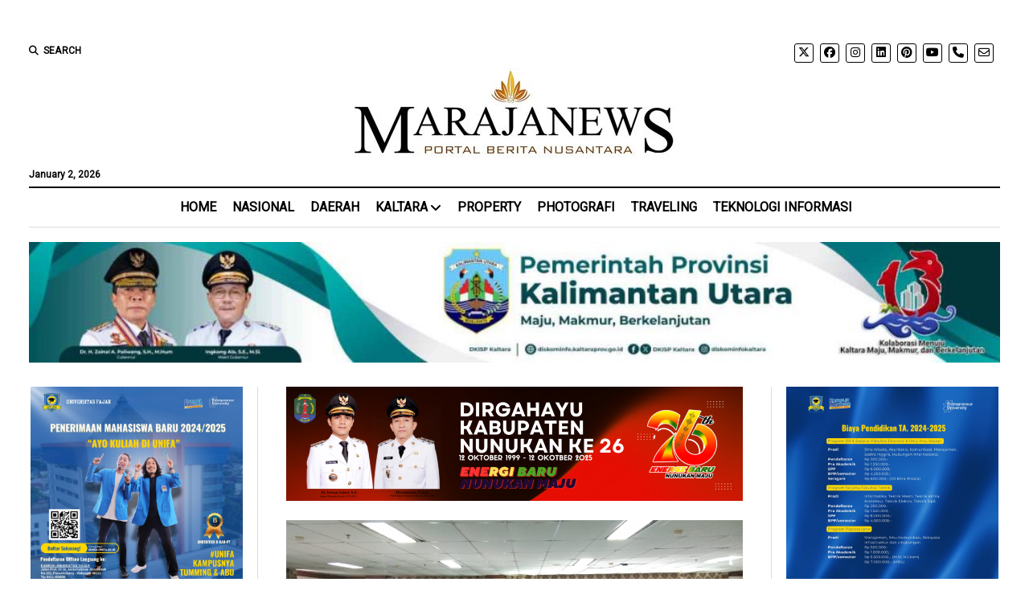

--- FILE ---
content_type: text/html; charset=UTF-8
request_url: http://marajanews.id/2020/06/26/la-muati-ayo-hidup-100-persen-tanpa-narkoba/
body_size: 36054
content:
<!DOCTYPE html><html lang="en-US"><head><style>#wpadminbar #wp-admin-bar-wccp_free_top_button .ab-icon:before {
	content: "\f160";
	color: #02CA02;
	top: 3px;
}
#wpadminbar #wp-admin-bar-wccp_free_top_button .ab-icon {
	transform: rotate(45deg);
}</style><meta name='robots' content='index, follow, max-image-preview:large, max-snippet:-1, max-video-preview:-1' /><meta charset="UTF-8" /><meta name="viewport" content="width=device-width, initial-scale=1" /><meta name="template" content="Mission News 1.65" />  <script defer id="google_gtagjs-js-consent-mode-data-layer" src="[data-uri]"></script> <title>La Muati ; Ayo Hidup 100 Persen Tanpa Narkoba &#183; marajanews.id</title><meta name="description" content="Kepala Badan Narkotika Nasional Kabupaten Nunukan, Kompol La Muati, SH, MH mengajak seluruh masyarakat Nunukan, hidup seratus persen tanpa narkoba." /><link rel="canonical" href="http://marajanews.id/2020/06/26/la-muati-ayo-hidup-100-persen-tanpa-narkoba/" /><meta property="og:locale" content="en_US" /><meta property="og:type" content="article" /><meta property="og:title" content="La Muati ; Ayo Hidup 100 Persen Tanpa Narkoba &#183; marajanews.id" /><meta property="og:description" content="Kepala Badan Narkotika Nasional Kabupaten Nunukan, Kompol La Muati, SH, MH mengajak seluruh masyarakat Nunukan, hidup seratus persen tanpa narkoba." /><meta property="og:url" content="http://marajanews.id/2020/06/26/la-muati-ayo-hidup-100-persen-tanpa-narkoba/" /><meta property="og:site_name" content="marajanews.id" /><meta property="article:publisher" content="http://www.facebook/Marajanews" /><meta property="article:published_time" content="2020-06-26T10:18:04+00:00" /><meta property="article:modified_time" content="2020-06-26T15:18:26+00:00" /><meta property="og:image" content="http://marajanews.id/wp-content/uploads/2020/06/BNNK-1.jpg" /><meta property="og:image:width" content="1036" /><meta property="og:image:height" content="492" /><meta property="og:image:type" content="image/jpeg" /><meta name="author" content="admin" /><meta name="twitter:card" content="summary_large_image" /><meta name="twitter:label1" content="Written by" /><meta name="twitter:data1" content="admin" /><meta name="twitter:label2" content="Est. reading time" /><meta name="twitter:data2" content="2 minutes" /> <script type="application/ld+json" class="yoast-schema-graph">{"@context":"https://schema.org","@graph":[{"@type":"Article","@id":"http://marajanews.id/2020/06/26/la-muati-ayo-hidup-100-persen-tanpa-narkoba/#article","isPartOf":{"@id":"http://marajanews.id/2020/06/26/la-muati-ayo-hidup-100-persen-tanpa-narkoba/"},"author":{"name":"admin","@id":"http://marajanews.id/#/schema/person/fe47d131c054c463af52f4aa0e8b8c8c"},"headline":"La Muati ; Ayo Hidup 100 Persen Tanpa Narkoba","datePublished":"2020-06-26T10:18:04+00:00","dateModified":"2020-06-26T15:18:26+00:00","mainEntityOfPage":{"@id":"http://marajanews.id/2020/06/26/la-muati-ayo-hidup-100-persen-tanpa-narkoba/"},"wordCount":326,"publisher":{"@id":"http://marajanews.id/#organization"},"image":{"@id":"http://marajanews.id/2020/06/26/la-muati-ayo-hidup-100-persen-tanpa-narkoba/#primaryimage"},"thumbnailUrl":"http://marajanews.id/wp-content/uploads/2020/06/BNNK-1.jpg","keywords":["BNN Nunukan","Hidup100%","Kabupaten Nunukan","Tolak Narkoba"],"articleSection":["KALTARA","NUNUKAN"],"inLanguage":"en-US"},{"@type":"WebPage","@id":"http://marajanews.id/2020/06/26/la-muati-ayo-hidup-100-persen-tanpa-narkoba/","url":"http://marajanews.id/2020/06/26/la-muati-ayo-hidup-100-persen-tanpa-narkoba/","name":"La Muati ; Ayo Hidup 100 Persen Tanpa Narkoba &#183; marajanews.id","isPartOf":{"@id":"http://marajanews.id/#website"},"primaryImageOfPage":{"@id":"http://marajanews.id/2020/06/26/la-muati-ayo-hidup-100-persen-tanpa-narkoba/#primaryimage"},"image":{"@id":"http://marajanews.id/2020/06/26/la-muati-ayo-hidup-100-persen-tanpa-narkoba/#primaryimage"},"thumbnailUrl":"http://marajanews.id/wp-content/uploads/2020/06/BNNK-1.jpg","datePublished":"2020-06-26T10:18:04+00:00","dateModified":"2020-06-26T15:18:26+00:00","description":"Kepala Badan Narkotika Nasional Kabupaten Nunukan, Kompol La Muati, SH, MH mengajak seluruh masyarakat Nunukan, hidup seratus persen tanpa narkoba.","breadcrumb":{"@id":"http://marajanews.id/2020/06/26/la-muati-ayo-hidup-100-persen-tanpa-narkoba/#breadcrumb"},"inLanguage":"en-US","potentialAction":[{"@type":"ReadAction","target":["http://marajanews.id/2020/06/26/la-muati-ayo-hidup-100-persen-tanpa-narkoba/"]}]},{"@type":"ImageObject","inLanguage":"en-US","@id":"http://marajanews.id/2020/06/26/la-muati-ayo-hidup-100-persen-tanpa-narkoba/#primaryimage","url":"http://marajanews.id/wp-content/uploads/2020/06/BNNK-1.jpg","contentUrl":"http://marajanews.id/wp-content/uploads/2020/06/BNNK-1.jpg","width":1036,"height":492,"caption":"Kepala BNNK Nunukan Kompol Lamuati, SH MH"},{"@type":"BreadcrumbList","@id":"http://marajanews.id/2020/06/26/la-muati-ayo-hidup-100-persen-tanpa-narkoba/#breadcrumb","itemListElement":[{"@type":"ListItem","position":1,"name":"Home","item":"http://marajanews.id/"},{"@type":"ListItem","position":2,"name":"La Muati ; Ayo Hidup 100 Persen Tanpa Narkoba"}]},{"@type":"WebSite","@id":"http://marajanews.id/#website","url":"http://marajanews.id/","name":"marajanews.id","description":"","publisher":{"@id":"http://marajanews.id/#organization"},"alternateName":"portal berita nusantara","potentialAction":[{"@type":"SearchAction","target":{"@type":"EntryPoint","urlTemplate":"http://marajanews.id/?s={search_term_string}"},"query-input":{"@type":"PropertyValueSpecification","valueRequired":true,"valueName":"search_term_string"}}],"inLanguage":"en-US"},{"@type":"Organization","@id":"http://marajanews.id/#organization","name":"PT MARAJA MEDIA MANDIRI","url":"http://marajanews.id/","logo":{"@type":"ImageObject","inLanguage":"en-US","@id":"http://marajanews.id/#/schema/logo/image/","url":"http://marajanews.id/wp-content/uploads/2020/02/cropped-logo-maraja-news-6-1.jpg","contentUrl":"http://marajanews.id/wp-content/uploads/2020/02/cropped-logo-maraja-news-6-1.jpg","width":400,"height":113,"caption":"PT MARAJA MEDIA MANDIRI"},"image":{"@id":"http://marajanews.id/#/schema/logo/image/"},"sameAs":["http://www.facebook/Marajanews"]},{"@type":"Person","@id":"http://marajanews.id/#/schema/person/fe47d131c054c463af52f4aa0e8b8c8c","name":"admin","image":{"@type":"ImageObject","inLanguage":"en-US","@id":"http://marajanews.id/#/schema/person/image/","url":"https://secure.gravatar.com/avatar/c4cd39b88e3aea68301f8e8069085f91a2079c49a25ce0a47a493f9156ca1af8?s=96&d=mm&r=g","contentUrl":"https://secure.gravatar.com/avatar/c4cd39b88e3aea68301f8e8069085f91a2079c49a25ce0a47a493f9156ca1af8?s=96&d=mm&r=g","caption":"admin"},"sameAs":["http://marajanews.id"]}]}</script> <link rel='dns-prefetch' href='//www.googletagmanager.com' /><link rel='dns-prefetch' href='//fonts.googleapis.com' /><link rel='dns-prefetch' href='//pagead2.googlesyndication.com' /><link rel="alternate" type="application/rss+xml" title="marajanews.id &raquo; Feed" href="http://marajanews.id/feed/" /><link rel="alternate" type="application/rss+xml" title="marajanews.id &raquo; Comments Feed" href="http://marajanews.id/comments/feed/" /><link rel="alternate" title="oEmbed (JSON)" type="application/json+oembed" href="http://marajanews.id/wp-json/oembed/1.0/embed?url=http%3A%2F%2Fmarajanews.id%2F2020%2F06%2F26%2Fla-muati-ayo-hidup-100-persen-tanpa-narkoba%2F" /><link rel="alternate" title="oEmbed (XML)" type="text/xml+oembed" href="http://marajanews.id/wp-json/oembed/1.0/embed?url=http%3A%2F%2Fmarajanews.id%2F2020%2F06%2F26%2Fla-muati-ayo-hidup-100-persen-tanpa-narkoba%2F&#038;format=xml" /><style id='wp-img-auto-sizes-contain-inline-css' type='text/css'>img:is([sizes=auto i],[sizes^="auto," i]){contain-intrinsic-size:3000px 1500px}
/*# sourceURL=wp-img-auto-sizes-contain-inline-css */</style><style id='wp-emoji-styles-inline-css' type='text/css'>img.wp-smiley, img.emoji {
		display: inline !important;
		border: none !important;
		box-shadow: none !important;
		height: 1em !important;
		width: 1em !important;
		margin: 0 0.07em !important;
		vertical-align: -0.1em !important;
		background: none !important;
		padding: 0 !important;
	}
/*# sourceURL=wp-emoji-styles-inline-css */</style><style id='wp-block-library-inline-css' type='text/css'>:root{--wp-block-synced-color:#7a00df;--wp-block-synced-color--rgb:122,0,223;--wp-bound-block-color:var(--wp-block-synced-color);--wp-editor-canvas-background:#ddd;--wp-admin-theme-color:#007cba;--wp-admin-theme-color--rgb:0,124,186;--wp-admin-theme-color-darker-10:#006ba1;--wp-admin-theme-color-darker-10--rgb:0,107,160.5;--wp-admin-theme-color-darker-20:#005a87;--wp-admin-theme-color-darker-20--rgb:0,90,135;--wp-admin-border-width-focus:2px}@media (min-resolution:192dpi){:root{--wp-admin-border-width-focus:1.5px}}.wp-element-button{cursor:pointer}:root .has-very-light-gray-background-color{background-color:#eee}:root .has-very-dark-gray-background-color{background-color:#313131}:root .has-very-light-gray-color{color:#eee}:root .has-very-dark-gray-color{color:#313131}:root .has-vivid-green-cyan-to-vivid-cyan-blue-gradient-background{background:linear-gradient(135deg,#00d084,#0693e3)}:root .has-purple-crush-gradient-background{background:linear-gradient(135deg,#34e2e4,#4721fb 50%,#ab1dfe)}:root .has-hazy-dawn-gradient-background{background:linear-gradient(135deg,#faaca8,#dad0ec)}:root .has-subdued-olive-gradient-background{background:linear-gradient(135deg,#fafae1,#67a671)}:root .has-atomic-cream-gradient-background{background:linear-gradient(135deg,#fdd79a,#004a59)}:root .has-nightshade-gradient-background{background:linear-gradient(135deg,#330968,#31cdcf)}:root .has-midnight-gradient-background{background:linear-gradient(135deg,#020381,#2874fc)}:root{--wp--preset--font-size--normal:16px;--wp--preset--font-size--huge:42px}.has-regular-font-size{font-size:1em}.has-larger-font-size{font-size:2.625em}.has-normal-font-size{font-size:var(--wp--preset--font-size--normal)}.has-huge-font-size{font-size:var(--wp--preset--font-size--huge)}.has-text-align-center{text-align:center}.has-text-align-left{text-align:left}.has-text-align-right{text-align:right}.has-fit-text{white-space:nowrap!important}#end-resizable-editor-section{display:none}.aligncenter{clear:both}.items-justified-left{justify-content:flex-start}.items-justified-center{justify-content:center}.items-justified-right{justify-content:flex-end}.items-justified-space-between{justify-content:space-between}.screen-reader-text{border:0;clip-path:inset(50%);height:1px;margin:-1px;overflow:hidden;padding:0;position:absolute;width:1px;word-wrap:normal!important}.screen-reader-text:focus{background-color:#ddd;clip-path:none;color:#444;display:block;font-size:1em;height:auto;left:5px;line-height:normal;padding:15px 23px 14px;text-decoration:none;top:5px;width:auto;z-index:100000}html :where(.has-border-color){border-style:solid}html :where([style*=border-top-color]){border-top-style:solid}html :where([style*=border-right-color]){border-right-style:solid}html :where([style*=border-bottom-color]){border-bottom-style:solid}html :where([style*=border-left-color]){border-left-style:solid}html :where([style*=border-width]){border-style:solid}html :where([style*=border-top-width]){border-top-style:solid}html :where([style*=border-right-width]){border-right-style:solid}html :where([style*=border-bottom-width]){border-bottom-style:solid}html :where([style*=border-left-width]){border-left-style:solid}html :where(img[class*=wp-image-]){height:auto;max-width:100%}:where(figure){margin:0 0 1em}html :where(.is-position-sticky){--wp-admin--admin-bar--position-offset:var(--wp-admin--admin-bar--height,0px)}@media screen and (max-width:600px){html :where(.is-position-sticky){--wp-admin--admin-bar--position-offset:0px}}

/*# sourceURL=wp-block-library-inline-css */</style><style id='wp-block-gallery-inline-css' type='text/css'>.blocks-gallery-grid:not(.has-nested-images),.wp-block-gallery:not(.has-nested-images){display:flex;flex-wrap:wrap;list-style-type:none;margin:0;padding:0}.blocks-gallery-grid:not(.has-nested-images) .blocks-gallery-image,.blocks-gallery-grid:not(.has-nested-images) .blocks-gallery-item,.wp-block-gallery:not(.has-nested-images) .blocks-gallery-image,.wp-block-gallery:not(.has-nested-images) .blocks-gallery-item{display:flex;flex-direction:column;flex-grow:1;justify-content:center;margin:0 1em 1em 0;position:relative;width:calc(50% - 1em)}.blocks-gallery-grid:not(.has-nested-images) .blocks-gallery-image:nth-of-type(2n),.blocks-gallery-grid:not(.has-nested-images) .blocks-gallery-item:nth-of-type(2n),.wp-block-gallery:not(.has-nested-images) .blocks-gallery-image:nth-of-type(2n),.wp-block-gallery:not(.has-nested-images) .blocks-gallery-item:nth-of-type(2n){margin-right:0}.blocks-gallery-grid:not(.has-nested-images) .blocks-gallery-image figure,.blocks-gallery-grid:not(.has-nested-images) .blocks-gallery-item figure,.wp-block-gallery:not(.has-nested-images) .blocks-gallery-image figure,.wp-block-gallery:not(.has-nested-images) .blocks-gallery-item figure{align-items:flex-end;display:flex;height:100%;justify-content:flex-start;margin:0}.blocks-gallery-grid:not(.has-nested-images) .blocks-gallery-image img,.blocks-gallery-grid:not(.has-nested-images) .blocks-gallery-item img,.wp-block-gallery:not(.has-nested-images) .blocks-gallery-image img,.wp-block-gallery:not(.has-nested-images) .blocks-gallery-item img{display:block;height:auto;max-width:100%;width:auto}.blocks-gallery-grid:not(.has-nested-images) .blocks-gallery-image figcaption,.blocks-gallery-grid:not(.has-nested-images) .blocks-gallery-item figcaption,.wp-block-gallery:not(.has-nested-images) .blocks-gallery-image figcaption,.wp-block-gallery:not(.has-nested-images) .blocks-gallery-item figcaption{background:linear-gradient(0deg,#000000b3,#0000004d 70%,#0000);bottom:0;box-sizing:border-box;color:#fff;font-size:.8em;margin:0;max-height:100%;overflow:auto;padding:3em .77em .7em;position:absolute;text-align:center;width:100%;z-index:2}.blocks-gallery-grid:not(.has-nested-images) .blocks-gallery-image figcaption img,.blocks-gallery-grid:not(.has-nested-images) .blocks-gallery-item figcaption img,.wp-block-gallery:not(.has-nested-images) .blocks-gallery-image figcaption img,.wp-block-gallery:not(.has-nested-images) .blocks-gallery-item figcaption img{display:inline}.blocks-gallery-grid:not(.has-nested-images) figcaption,.wp-block-gallery:not(.has-nested-images) figcaption{flex-grow:1}.blocks-gallery-grid:not(.has-nested-images).is-cropped .blocks-gallery-image a,.blocks-gallery-grid:not(.has-nested-images).is-cropped .blocks-gallery-image img,.blocks-gallery-grid:not(.has-nested-images).is-cropped .blocks-gallery-item a,.blocks-gallery-grid:not(.has-nested-images).is-cropped .blocks-gallery-item img,.wp-block-gallery:not(.has-nested-images).is-cropped .blocks-gallery-image a,.wp-block-gallery:not(.has-nested-images).is-cropped .blocks-gallery-image img,.wp-block-gallery:not(.has-nested-images).is-cropped .blocks-gallery-item a,.wp-block-gallery:not(.has-nested-images).is-cropped .blocks-gallery-item img{flex:1;height:100%;object-fit:cover;width:100%}.blocks-gallery-grid:not(.has-nested-images).columns-1 .blocks-gallery-image,.blocks-gallery-grid:not(.has-nested-images).columns-1 .blocks-gallery-item,.wp-block-gallery:not(.has-nested-images).columns-1 .blocks-gallery-image,.wp-block-gallery:not(.has-nested-images).columns-1 .blocks-gallery-item{margin-right:0;width:100%}@media (min-width:600px){.blocks-gallery-grid:not(.has-nested-images).columns-3 .blocks-gallery-image,.blocks-gallery-grid:not(.has-nested-images).columns-3 .blocks-gallery-item,.wp-block-gallery:not(.has-nested-images).columns-3 .blocks-gallery-image,.wp-block-gallery:not(.has-nested-images).columns-3 .blocks-gallery-item{margin-right:1em;width:calc(33.33333% - .66667em)}.blocks-gallery-grid:not(.has-nested-images).columns-4 .blocks-gallery-image,.blocks-gallery-grid:not(.has-nested-images).columns-4 .blocks-gallery-item,.wp-block-gallery:not(.has-nested-images).columns-4 .blocks-gallery-image,.wp-block-gallery:not(.has-nested-images).columns-4 .blocks-gallery-item{margin-right:1em;width:calc(25% - .75em)}.blocks-gallery-grid:not(.has-nested-images).columns-5 .blocks-gallery-image,.blocks-gallery-grid:not(.has-nested-images).columns-5 .blocks-gallery-item,.wp-block-gallery:not(.has-nested-images).columns-5 .blocks-gallery-image,.wp-block-gallery:not(.has-nested-images).columns-5 .blocks-gallery-item{margin-right:1em;width:calc(20% - .8em)}.blocks-gallery-grid:not(.has-nested-images).columns-6 .blocks-gallery-image,.blocks-gallery-grid:not(.has-nested-images).columns-6 .blocks-gallery-item,.wp-block-gallery:not(.has-nested-images).columns-6 .blocks-gallery-image,.wp-block-gallery:not(.has-nested-images).columns-6 .blocks-gallery-item{margin-right:1em;width:calc(16.66667% - .83333em)}.blocks-gallery-grid:not(.has-nested-images).columns-7 .blocks-gallery-image,.blocks-gallery-grid:not(.has-nested-images).columns-7 .blocks-gallery-item,.wp-block-gallery:not(.has-nested-images).columns-7 .blocks-gallery-image,.wp-block-gallery:not(.has-nested-images).columns-7 .blocks-gallery-item{margin-right:1em;width:calc(14.28571% - .85714em)}.blocks-gallery-grid:not(.has-nested-images).columns-8 .blocks-gallery-image,.blocks-gallery-grid:not(.has-nested-images).columns-8 .blocks-gallery-item,.wp-block-gallery:not(.has-nested-images).columns-8 .blocks-gallery-image,.wp-block-gallery:not(.has-nested-images).columns-8 .blocks-gallery-item{margin-right:1em;width:calc(12.5% - .875em)}.blocks-gallery-grid:not(.has-nested-images).columns-1 .blocks-gallery-image:nth-of-type(1n),.blocks-gallery-grid:not(.has-nested-images).columns-1 .blocks-gallery-item:nth-of-type(1n),.blocks-gallery-grid:not(.has-nested-images).columns-2 .blocks-gallery-image:nth-of-type(2n),.blocks-gallery-grid:not(.has-nested-images).columns-2 .blocks-gallery-item:nth-of-type(2n),.blocks-gallery-grid:not(.has-nested-images).columns-3 .blocks-gallery-image:nth-of-type(3n),.blocks-gallery-grid:not(.has-nested-images).columns-3 .blocks-gallery-item:nth-of-type(3n),.blocks-gallery-grid:not(.has-nested-images).columns-4 .blocks-gallery-image:nth-of-type(4n),.blocks-gallery-grid:not(.has-nested-images).columns-4 .blocks-gallery-item:nth-of-type(4n),.blocks-gallery-grid:not(.has-nested-images).columns-5 .blocks-gallery-image:nth-of-type(5n),.blocks-gallery-grid:not(.has-nested-images).columns-5 .blocks-gallery-item:nth-of-type(5n),.blocks-gallery-grid:not(.has-nested-images).columns-6 .blocks-gallery-image:nth-of-type(6n),.blocks-gallery-grid:not(.has-nested-images).columns-6 .blocks-gallery-item:nth-of-type(6n),.blocks-gallery-grid:not(.has-nested-images).columns-7 .blocks-gallery-image:nth-of-type(7n),.blocks-gallery-grid:not(.has-nested-images).columns-7 .blocks-gallery-item:nth-of-type(7n),.blocks-gallery-grid:not(.has-nested-images).columns-8 .blocks-gallery-image:nth-of-type(8n),.blocks-gallery-grid:not(.has-nested-images).columns-8 .blocks-gallery-item:nth-of-type(8n),.wp-block-gallery:not(.has-nested-images).columns-1 .blocks-gallery-image:nth-of-type(1n),.wp-block-gallery:not(.has-nested-images).columns-1 .blocks-gallery-item:nth-of-type(1n),.wp-block-gallery:not(.has-nested-images).columns-2 .blocks-gallery-image:nth-of-type(2n),.wp-block-gallery:not(.has-nested-images).columns-2 .blocks-gallery-item:nth-of-type(2n),.wp-block-gallery:not(.has-nested-images).columns-3 .blocks-gallery-image:nth-of-type(3n),.wp-block-gallery:not(.has-nested-images).columns-3 .blocks-gallery-item:nth-of-type(3n),.wp-block-gallery:not(.has-nested-images).columns-4 .blocks-gallery-image:nth-of-type(4n),.wp-block-gallery:not(.has-nested-images).columns-4 .blocks-gallery-item:nth-of-type(4n),.wp-block-gallery:not(.has-nested-images).columns-5 .blocks-gallery-image:nth-of-type(5n),.wp-block-gallery:not(.has-nested-images).columns-5 .blocks-gallery-item:nth-of-type(5n),.wp-block-gallery:not(.has-nested-images).columns-6 .blocks-gallery-image:nth-of-type(6n),.wp-block-gallery:not(.has-nested-images).columns-6 .blocks-gallery-item:nth-of-type(6n),.wp-block-gallery:not(.has-nested-images).columns-7 .blocks-gallery-image:nth-of-type(7n),.wp-block-gallery:not(.has-nested-images).columns-7 .blocks-gallery-item:nth-of-type(7n),.wp-block-gallery:not(.has-nested-images).columns-8 .blocks-gallery-image:nth-of-type(8n),.wp-block-gallery:not(.has-nested-images).columns-8 .blocks-gallery-item:nth-of-type(8n){margin-right:0}}.blocks-gallery-grid:not(.has-nested-images) .blocks-gallery-image:last-child,.blocks-gallery-grid:not(.has-nested-images) .blocks-gallery-item:last-child,.wp-block-gallery:not(.has-nested-images) .blocks-gallery-image:last-child,.wp-block-gallery:not(.has-nested-images) .blocks-gallery-item:last-child{margin-right:0}.blocks-gallery-grid:not(.has-nested-images).alignleft,.blocks-gallery-grid:not(.has-nested-images).alignright,.wp-block-gallery:not(.has-nested-images).alignleft,.wp-block-gallery:not(.has-nested-images).alignright{max-width:420px;width:100%}.blocks-gallery-grid:not(.has-nested-images).aligncenter .blocks-gallery-item figure,.wp-block-gallery:not(.has-nested-images).aligncenter .blocks-gallery-item figure{justify-content:center}.wp-block-gallery:not(.is-cropped) .blocks-gallery-item{align-self:flex-start}figure.wp-block-gallery.has-nested-images{align-items:normal}.wp-block-gallery.has-nested-images figure.wp-block-image:not(#individual-image){margin:0;width:calc(50% - var(--wp--style--unstable-gallery-gap, 16px)/2)}.wp-block-gallery.has-nested-images figure.wp-block-image{box-sizing:border-box;display:flex;flex-direction:column;flex-grow:1;justify-content:center;max-width:100%;position:relative}.wp-block-gallery.has-nested-images figure.wp-block-image>a,.wp-block-gallery.has-nested-images figure.wp-block-image>div{flex-direction:column;flex-grow:1;margin:0}.wp-block-gallery.has-nested-images figure.wp-block-image img{display:block;height:auto;max-width:100%!important;width:auto}.wp-block-gallery.has-nested-images figure.wp-block-image figcaption,.wp-block-gallery.has-nested-images figure.wp-block-image:has(figcaption):before{bottom:0;left:0;max-height:100%;position:absolute;right:0}.wp-block-gallery.has-nested-images figure.wp-block-image:has(figcaption):before{backdrop-filter:blur(3px);content:"";height:100%;-webkit-mask-image:linear-gradient(0deg,#000 20%,#0000);mask-image:linear-gradient(0deg,#000 20%,#0000);max-height:40%;pointer-events:none}.wp-block-gallery.has-nested-images figure.wp-block-image figcaption{box-sizing:border-box;color:#fff;font-size:13px;margin:0;overflow:auto;padding:1em;text-align:center;text-shadow:0 0 1.5px #000}.wp-block-gallery.has-nested-images figure.wp-block-image figcaption::-webkit-scrollbar{height:12px;width:12px}.wp-block-gallery.has-nested-images figure.wp-block-image figcaption::-webkit-scrollbar-track{background-color:initial}.wp-block-gallery.has-nested-images figure.wp-block-image figcaption::-webkit-scrollbar-thumb{background-clip:padding-box;background-color:initial;border:3px solid #0000;border-radius:8px}.wp-block-gallery.has-nested-images figure.wp-block-image figcaption:focus-within::-webkit-scrollbar-thumb,.wp-block-gallery.has-nested-images figure.wp-block-image figcaption:focus::-webkit-scrollbar-thumb,.wp-block-gallery.has-nested-images figure.wp-block-image figcaption:hover::-webkit-scrollbar-thumb{background-color:#fffc}.wp-block-gallery.has-nested-images figure.wp-block-image figcaption{scrollbar-color:#0000 #0000;scrollbar-gutter:stable both-edges;scrollbar-width:thin}.wp-block-gallery.has-nested-images figure.wp-block-image figcaption:focus,.wp-block-gallery.has-nested-images figure.wp-block-image figcaption:focus-within,.wp-block-gallery.has-nested-images figure.wp-block-image figcaption:hover{scrollbar-color:#fffc #0000}.wp-block-gallery.has-nested-images figure.wp-block-image figcaption{will-change:transform}@media (hover:none){.wp-block-gallery.has-nested-images figure.wp-block-image figcaption{scrollbar-color:#fffc #0000}}.wp-block-gallery.has-nested-images figure.wp-block-image figcaption{background:linear-gradient(0deg,#0006,#0000)}.wp-block-gallery.has-nested-images figure.wp-block-image figcaption img{display:inline}.wp-block-gallery.has-nested-images figure.wp-block-image figcaption a{color:inherit}.wp-block-gallery.has-nested-images figure.wp-block-image.has-custom-border img{box-sizing:border-box}.wp-block-gallery.has-nested-images figure.wp-block-image.has-custom-border>a,.wp-block-gallery.has-nested-images figure.wp-block-image.has-custom-border>div,.wp-block-gallery.has-nested-images figure.wp-block-image.is-style-rounded>a,.wp-block-gallery.has-nested-images figure.wp-block-image.is-style-rounded>div{flex:1 1 auto}.wp-block-gallery.has-nested-images figure.wp-block-image.has-custom-border figcaption,.wp-block-gallery.has-nested-images figure.wp-block-image.is-style-rounded figcaption{background:none;color:inherit;flex:initial;margin:0;padding:10px 10px 9px;position:relative;text-shadow:none}.wp-block-gallery.has-nested-images figure.wp-block-image.has-custom-border:before,.wp-block-gallery.has-nested-images figure.wp-block-image.is-style-rounded:before{content:none}.wp-block-gallery.has-nested-images figcaption{flex-basis:100%;flex-grow:1;text-align:center}.wp-block-gallery.has-nested-images:not(.is-cropped) figure.wp-block-image:not(#individual-image){margin-bottom:auto;margin-top:0}.wp-block-gallery.has-nested-images.is-cropped figure.wp-block-image:not(#individual-image){align-self:inherit}.wp-block-gallery.has-nested-images.is-cropped figure.wp-block-image:not(#individual-image)>a,.wp-block-gallery.has-nested-images.is-cropped figure.wp-block-image:not(#individual-image)>div:not(.components-drop-zone){display:flex}.wp-block-gallery.has-nested-images.is-cropped figure.wp-block-image:not(#individual-image) a,.wp-block-gallery.has-nested-images.is-cropped figure.wp-block-image:not(#individual-image) img{flex:1 0 0%;height:100%;object-fit:cover;width:100%}.wp-block-gallery.has-nested-images.columns-1 figure.wp-block-image:not(#individual-image){width:100%}@media (min-width:600px){.wp-block-gallery.has-nested-images.columns-3 figure.wp-block-image:not(#individual-image){width:calc(33.33333% - var(--wp--style--unstable-gallery-gap, 16px)*.66667)}.wp-block-gallery.has-nested-images.columns-4 figure.wp-block-image:not(#individual-image){width:calc(25% - var(--wp--style--unstable-gallery-gap, 16px)*.75)}.wp-block-gallery.has-nested-images.columns-5 figure.wp-block-image:not(#individual-image){width:calc(20% - var(--wp--style--unstable-gallery-gap, 16px)*.8)}.wp-block-gallery.has-nested-images.columns-6 figure.wp-block-image:not(#individual-image){width:calc(16.66667% - var(--wp--style--unstable-gallery-gap, 16px)*.83333)}.wp-block-gallery.has-nested-images.columns-7 figure.wp-block-image:not(#individual-image){width:calc(14.28571% - var(--wp--style--unstable-gallery-gap, 16px)*.85714)}.wp-block-gallery.has-nested-images.columns-8 figure.wp-block-image:not(#individual-image){width:calc(12.5% - var(--wp--style--unstable-gallery-gap, 16px)*.875)}.wp-block-gallery.has-nested-images.columns-default figure.wp-block-image:not(#individual-image){width:calc(33.33% - var(--wp--style--unstable-gallery-gap, 16px)*.66667)}.wp-block-gallery.has-nested-images.columns-default figure.wp-block-image:not(#individual-image):first-child:nth-last-child(2),.wp-block-gallery.has-nested-images.columns-default figure.wp-block-image:not(#individual-image):first-child:nth-last-child(2)~figure.wp-block-image:not(#individual-image){width:calc(50% - var(--wp--style--unstable-gallery-gap, 16px)*.5)}.wp-block-gallery.has-nested-images.columns-default figure.wp-block-image:not(#individual-image):first-child:last-child{width:100%}}.wp-block-gallery.has-nested-images.alignleft,.wp-block-gallery.has-nested-images.alignright{max-width:420px;width:100%}.wp-block-gallery.has-nested-images.aligncenter{justify-content:center}
/*# sourceURL=http://marajanews.id/wp-includes/blocks/gallery/style.min.css */</style><style id='wp-block-image-inline-css' type='text/css'>.wp-block-image>a,.wp-block-image>figure>a{display:inline-block}.wp-block-image img{box-sizing:border-box;height:auto;max-width:100%;vertical-align:bottom}@media not (prefers-reduced-motion){.wp-block-image img.hide{visibility:hidden}.wp-block-image img.show{animation:show-content-image .4s}}.wp-block-image[style*=border-radius] img,.wp-block-image[style*=border-radius]>a{border-radius:inherit}.wp-block-image.has-custom-border img{box-sizing:border-box}.wp-block-image.aligncenter{text-align:center}.wp-block-image.alignfull>a,.wp-block-image.alignwide>a{width:100%}.wp-block-image.alignfull img,.wp-block-image.alignwide img{height:auto;width:100%}.wp-block-image .aligncenter,.wp-block-image .alignleft,.wp-block-image .alignright,.wp-block-image.aligncenter,.wp-block-image.alignleft,.wp-block-image.alignright{display:table}.wp-block-image .aligncenter>figcaption,.wp-block-image .alignleft>figcaption,.wp-block-image .alignright>figcaption,.wp-block-image.aligncenter>figcaption,.wp-block-image.alignleft>figcaption,.wp-block-image.alignright>figcaption{caption-side:bottom;display:table-caption}.wp-block-image .alignleft{float:left;margin:.5em 1em .5em 0}.wp-block-image .alignright{float:right;margin:.5em 0 .5em 1em}.wp-block-image .aligncenter{margin-left:auto;margin-right:auto}.wp-block-image :where(figcaption){margin-bottom:1em;margin-top:.5em}.wp-block-image.is-style-circle-mask img{border-radius:9999px}@supports ((-webkit-mask-image:none) or (mask-image:none)) or (-webkit-mask-image:none){.wp-block-image.is-style-circle-mask img{border-radius:0;-webkit-mask-image:url('data:image/svg+xml;utf8,<svg viewBox="0 0 100 100" xmlns="http://www.w3.org/2000/svg"><circle cx="50" cy="50" r="50"/></svg>');mask-image:url('data:image/svg+xml;utf8,<svg viewBox="0 0 100 100" xmlns="http://www.w3.org/2000/svg"><circle cx="50" cy="50" r="50"/></svg>');mask-mode:alpha;-webkit-mask-position:center;mask-position:center;-webkit-mask-repeat:no-repeat;mask-repeat:no-repeat;-webkit-mask-size:contain;mask-size:contain}}:root :where(.wp-block-image.is-style-rounded img,.wp-block-image .is-style-rounded img){border-radius:9999px}.wp-block-image figure{margin:0}.wp-lightbox-container{display:flex;flex-direction:column;position:relative}.wp-lightbox-container img{cursor:zoom-in}.wp-lightbox-container img:hover+button{opacity:1}.wp-lightbox-container button{align-items:center;backdrop-filter:blur(16px) saturate(180%);background-color:#5a5a5a40;border:none;border-radius:4px;cursor:zoom-in;display:flex;height:20px;justify-content:center;opacity:0;padding:0;position:absolute;right:16px;text-align:center;top:16px;width:20px;z-index:100}@media not (prefers-reduced-motion){.wp-lightbox-container button{transition:opacity .2s ease}}.wp-lightbox-container button:focus-visible{outline:3px auto #5a5a5a40;outline:3px auto -webkit-focus-ring-color;outline-offset:3px}.wp-lightbox-container button:hover{cursor:pointer;opacity:1}.wp-lightbox-container button:focus{opacity:1}.wp-lightbox-container button:focus,.wp-lightbox-container button:hover,.wp-lightbox-container button:not(:hover):not(:active):not(.has-background){background-color:#5a5a5a40;border:none}.wp-lightbox-overlay{box-sizing:border-box;cursor:zoom-out;height:100vh;left:0;overflow:hidden;position:fixed;top:0;visibility:hidden;width:100%;z-index:100000}.wp-lightbox-overlay .close-button{align-items:center;cursor:pointer;display:flex;justify-content:center;min-height:40px;min-width:40px;padding:0;position:absolute;right:calc(env(safe-area-inset-right) + 16px);top:calc(env(safe-area-inset-top) + 16px);z-index:5000000}.wp-lightbox-overlay .close-button:focus,.wp-lightbox-overlay .close-button:hover,.wp-lightbox-overlay .close-button:not(:hover):not(:active):not(.has-background){background:none;border:none}.wp-lightbox-overlay .lightbox-image-container{height:var(--wp--lightbox-container-height);left:50%;overflow:hidden;position:absolute;top:50%;transform:translate(-50%,-50%);transform-origin:top left;width:var(--wp--lightbox-container-width);z-index:9999999999}.wp-lightbox-overlay .wp-block-image{align-items:center;box-sizing:border-box;display:flex;height:100%;justify-content:center;margin:0;position:relative;transform-origin:0 0;width:100%;z-index:3000000}.wp-lightbox-overlay .wp-block-image img{height:var(--wp--lightbox-image-height);min-height:var(--wp--lightbox-image-height);min-width:var(--wp--lightbox-image-width);width:var(--wp--lightbox-image-width)}.wp-lightbox-overlay .wp-block-image figcaption{display:none}.wp-lightbox-overlay button{background:none;border:none}.wp-lightbox-overlay .scrim{background-color:#fff;height:100%;opacity:.9;position:absolute;width:100%;z-index:2000000}.wp-lightbox-overlay.active{visibility:visible}@media not (prefers-reduced-motion){.wp-lightbox-overlay.active{animation:turn-on-visibility .25s both}.wp-lightbox-overlay.active img{animation:turn-on-visibility .35s both}.wp-lightbox-overlay.show-closing-animation:not(.active){animation:turn-off-visibility .35s both}.wp-lightbox-overlay.show-closing-animation:not(.active) img{animation:turn-off-visibility .25s both}.wp-lightbox-overlay.zoom.active{animation:none;opacity:1;visibility:visible}.wp-lightbox-overlay.zoom.active .lightbox-image-container{animation:lightbox-zoom-in .4s}.wp-lightbox-overlay.zoom.active .lightbox-image-container img{animation:none}.wp-lightbox-overlay.zoom.active .scrim{animation:turn-on-visibility .4s forwards}.wp-lightbox-overlay.zoom.show-closing-animation:not(.active){animation:none}.wp-lightbox-overlay.zoom.show-closing-animation:not(.active) .lightbox-image-container{animation:lightbox-zoom-out .4s}.wp-lightbox-overlay.zoom.show-closing-animation:not(.active) .lightbox-image-container img{animation:none}.wp-lightbox-overlay.zoom.show-closing-animation:not(.active) .scrim{animation:turn-off-visibility .4s forwards}}@keyframes show-content-image{0%{visibility:hidden}99%{visibility:hidden}to{visibility:visible}}@keyframes turn-on-visibility{0%{opacity:0}to{opacity:1}}@keyframes turn-off-visibility{0%{opacity:1;visibility:visible}99%{opacity:0;visibility:visible}to{opacity:0;visibility:hidden}}@keyframes lightbox-zoom-in{0%{transform:translate(calc((-100vw + var(--wp--lightbox-scrollbar-width))/2 + var(--wp--lightbox-initial-left-position)),calc(-50vh + var(--wp--lightbox-initial-top-position))) scale(var(--wp--lightbox-scale))}to{transform:translate(-50%,-50%) scale(1)}}@keyframes lightbox-zoom-out{0%{transform:translate(-50%,-50%) scale(1);visibility:visible}99%{visibility:visible}to{transform:translate(calc((-100vw + var(--wp--lightbox-scrollbar-width))/2 + var(--wp--lightbox-initial-left-position)),calc(-50vh + var(--wp--lightbox-initial-top-position))) scale(var(--wp--lightbox-scale));visibility:hidden}}
/*# sourceURL=http://marajanews.id/wp-includes/blocks/image/style.min.css */</style><style id='global-styles-inline-css' type='text/css'>:root{--wp--preset--aspect-ratio--square: 1;--wp--preset--aspect-ratio--4-3: 4/3;--wp--preset--aspect-ratio--3-4: 3/4;--wp--preset--aspect-ratio--3-2: 3/2;--wp--preset--aspect-ratio--2-3: 2/3;--wp--preset--aspect-ratio--16-9: 16/9;--wp--preset--aspect-ratio--9-16: 9/16;--wp--preset--color--black: #000000;--wp--preset--color--cyan-bluish-gray: #abb8c3;--wp--preset--color--white: #ffffff;--wp--preset--color--pale-pink: #f78da7;--wp--preset--color--vivid-red: #cf2e2e;--wp--preset--color--luminous-vivid-orange: #ff6900;--wp--preset--color--luminous-vivid-amber: #fcb900;--wp--preset--color--light-green-cyan: #7bdcb5;--wp--preset--color--vivid-green-cyan: #00d084;--wp--preset--color--pale-cyan-blue: #8ed1fc;--wp--preset--color--vivid-cyan-blue: #0693e3;--wp--preset--color--vivid-purple: #9b51e0;--wp--preset--gradient--vivid-cyan-blue-to-vivid-purple: linear-gradient(135deg,rgb(6,147,227) 0%,rgb(155,81,224) 100%);--wp--preset--gradient--light-green-cyan-to-vivid-green-cyan: linear-gradient(135deg,rgb(122,220,180) 0%,rgb(0,208,130) 100%);--wp--preset--gradient--luminous-vivid-amber-to-luminous-vivid-orange: linear-gradient(135deg,rgb(252,185,0) 0%,rgb(255,105,0) 100%);--wp--preset--gradient--luminous-vivid-orange-to-vivid-red: linear-gradient(135deg,rgb(255,105,0) 0%,rgb(207,46,46) 100%);--wp--preset--gradient--very-light-gray-to-cyan-bluish-gray: linear-gradient(135deg,rgb(238,238,238) 0%,rgb(169,184,195) 100%);--wp--preset--gradient--cool-to-warm-spectrum: linear-gradient(135deg,rgb(74,234,220) 0%,rgb(151,120,209) 20%,rgb(207,42,186) 40%,rgb(238,44,130) 60%,rgb(251,105,98) 80%,rgb(254,248,76) 100%);--wp--preset--gradient--blush-light-purple: linear-gradient(135deg,rgb(255,206,236) 0%,rgb(152,150,240) 100%);--wp--preset--gradient--blush-bordeaux: linear-gradient(135deg,rgb(254,205,165) 0%,rgb(254,45,45) 50%,rgb(107,0,62) 100%);--wp--preset--gradient--luminous-dusk: linear-gradient(135deg,rgb(255,203,112) 0%,rgb(199,81,192) 50%,rgb(65,88,208) 100%);--wp--preset--gradient--pale-ocean: linear-gradient(135deg,rgb(255,245,203) 0%,rgb(182,227,212) 50%,rgb(51,167,181) 100%);--wp--preset--gradient--electric-grass: linear-gradient(135deg,rgb(202,248,128) 0%,rgb(113,206,126) 100%);--wp--preset--gradient--midnight: linear-gradient(135deg,rgb(2,3,129) 0%,rgb(40,116,252) 100%);--wp--preset--font-size--small: 12px;--wp--preset--font-size--medium: 20px;--wp--preset--font-size--large: 21px;--wp--preset--font-size--x-large: 42px;--wp--preset--font-size--regular: 16px;--wp--preset--font-size--larger: 28px;--wp--preset--spacing--20: 0.44rem;--wp--preset--spacing--30: 0.67rem;--wp--preset--spacing--40: 1rem;--wp--preset--spacing--50: 1.5rem;--wp--preset--spacing--60: 2.25rem;--wp--preset--spacing--70: 3.38rem;--wp--preset--spacing--80: 5.06rem;--wp--preset--shadow--natural: 6px 6px 9px rgba(0, 0, 0, 0.2);--wp--preset--shadow--deep: 12px 12px 50px rgba(0, 0, 0, 0.4);--wp--preset--shadow--sharp: 6px 6px 0px rgba(0, 0, 0, 0.2);--wp--preset--shadow--outlined: 6px 6px 0px -3px rgb(255, 255, 255), 6px 6px rgb(0, 0, 0);--wp--preset--shadow--crisp: 6px 6px 0px rgb(0, 0, 0);}:where(.is-layout-flex){gap: 0.5em;}:where(.is-layout-grid){gap: 0.5em;}body .is-layout-flex{display: flex;}.is-layout-flex{flex-wrap: wrap;align-items: center;}.is-layout-flex > :is(*, div){margin: 0;}body .is-layout-grid{display: grid;}.is-layout-grid > :is(*, div){margin: 0;}:where(.wp-block-columns.is-layout-flex){gap: 2em;}:where(.wp-block-columns.is-layout-grid){gap: 2em;}:where(.wp-block-post-template.is-layout-flex){gap: 1.25em;}:where(.wp-block-post-template.is-layout-grid){gap: 1.25em;}.has-black-color{color: var(--wp--preset--color--black) !important;}.has-cyan-bluish-gray-color{color: var(--wp--preset--color--cyan-bluish-gray) !important;}.has-white-color{color: var(--wp--preset--color--white) !important;}.has-pale-pink-color{color: var(--wp--preset--color--pale-pink) !important;}.has-vivid-red-color{color: var(--wp--preset--color--vivid-red) !important;}.has-luminous-vivid-orange-color{color: var(--wp--preset--color--luminous-vivid-orange) !important;}.has-luminous-vivid-amber-color{color: var(--wp--preset--color--luminous-vivid-amber) !important;}.has-light-green-cyan-color{color: var(--wp--preset--color--light-green-cyan) !important;}.has-vivid-green-cyan-color{color: var(--wp--preset--color--vivid-green-cyan) !important;}.has-pale-cyan-blue-color{color: var(--wp--preset--color--pale-cyan-blue) !important;}.has-vivid-cyan-blue-color{color: var(--wp--preset--color--vivid-cyan-blue) !important;}.has-vivid-purple-color{color: var(--wp--preset--color--vivid-purple) !important;}.has-black-background-color{background-color: var(--wp--preset--color--black) !important;}.has-cyan-bluish-gray-background-color{background-color: var(--wp--preset--color--cyan-bluish-gray) !important;}.has-white-background-color{background-color: var(--wp--preset--color--white) !important;}.has-pale-pink-background-color{background-color: var(--wp--preset--color--pale-pink) !important;}.has-vivid-red-background-color{background-color: var(--wp--preset--color--vivid-red) !important;}.has-luminous-vivid-orange-background-color{background-color: var(--wp--preset--color--luminous-vivid-orange) !important;}.has-luminous-vivid-amber-background-color{background-color: var(--wp--preset--color--luminous-vivid-amber) !important;}.has-light-green-cyan-background-color{background-color: var(--wp--preset--color--light-green-cyan) !important;}.has-vivid-green-cyan-background-color{background-color: var(--wp--preset--color--vivid-green-cyan) !important;}.has-pale-cyan-blue-background-color{background-color: var(--wp--preset--color--pale-cyan-blue) !important;}.has-vivid-cyan-blue-background-color{background-color: var(--wp--preset--color--vivid-cyan-blue) !important;}.has-vivid-purple-background-color{background-color: var(--wp--preset--color--vivid-purple) !important;}.has-black-border-color{border-color: var(--wp--preset--color--black) !important;}.has-cyan-bluish-gray-border-color{border-color: var(--wp--preset--color--cyan-bluish-gray) !important;}.has-white-border-color{border-color: var(--wp--preset--color--white) !important;}.has-pale-pink-border-color{border-color: var(--wp--preset--color--pale-pink) !important;}.has-vivid-red-border-color{border-color: var(--wp--preset--color--vivid-red) !important;}.has-luminous-vivid-orange-border-color{border-color: var(--wp--preset--color--luminous-vivid-orange) !important;}.has-luminous-vivid-amber-border-color{border-color: var(--wp--preset--color--luminous-vivid-amber) !important;}.has-light-green-cyan-border-color{border-color: var(--wp--preset--color--light-green-cyan) !important;}.has-vivid-green-cyan-border-color{border-color: var(--wp--preset--color--vivid-green-cyan) !important;}.has-pale-cyan-blue-border-color{border-color: var(--wp--preset--color--pale-cyan-blue) !important;}.has-vivid-cyan-blue-border-color{border-color: var(--wp--preset--color--vivid-cyan-blue) !important;}.has-vivid-purple-border-color{border-color: var(--wp--preset--color--vivid-purple) !important;}.has-vivid-cyan-blue-to-vivid-purple-gradient-background{background: var(--wp--preset--gradient--vivid-cyan-blue-to-vivid-purple) !important;}.has-light-green-cyan-to-vivid-green-cyan-gradient-background{background: var(--wp--preset--gradient--light-green-cyan-to-vivid-green-cyan) !important;}.has-luminous-vivid-amber-to-luminous-vivid-orange-gradient-background{background: var(--wp--preset--gradient--luminous-vivid-amber-to-luminous-vivid-orange) !important;}.has-luminous-vivid-orange-to-vivid-red-gradient-background{background: var(--wp--preset--gradient--luminous-vivid-orange-to-vivid-red) !important;}.has-very-light-gray-to-cyan-bluish-gray-gradient-background{background: var(--wp--preset--gradient--very-light-gray-to-cyan-bluish-gray) !important;}.has-cool-to-warm-spectrum-gradient-background{background: var(--wp--preset--gradient--cool-to-warm-spectrum) !important;}.has-blush-light-purple-gradient-background{background: var(--wp--preset--gradient--blush-light-purple) !important;}.has-blush-bordeaux-gradient-background{background: var(--wp--preset--gradient--blush-bordeaux) !important;}.has-luminous-dusk-gradient-background{background: var(--wp--preset--gradient--luminous-dusk) !important;}.has-pale-ocean-gradient-background{background: var(--wp--preset--gradient--pale-ocean) !important;}.has-electric-grass-gradient-background{background: var(--wp--preset--gradient--electric-grass) !important;}.has-midnight-gradient-background{background: var(--wp--preset--gradient--midnight) !important;}.has-small-font-size{font-size: var(--wp--preset--font-size--small) !important;}.has-medium-font-size{font-size: var(--wp--preset--font-size--medium) !important;}.has-large-font-size{font-size: var(--wp--preset--font-size--large) !important;}.has-x-large-font-size{font-size: var(--wp--preset--font-size--x-large) !important;}
/*# sourceURL=global-styles-inline-css */</style><style id='core-block-supports-inline-css' type='text/css'>.wp-block-gallery.wp-block-gallery-1{--wp--style--unstable-gallery-gap:var( --wp--style--gallery-gap-default, var( --gallery-block--gutter-size, var( --wp--style--block-gap, 0.5em ) ) );gap:var( --wp--style--gallery-gap-default, var( --gallery-block--gutter-size, var( --wp--style--block-gap, 0.5em ) ) );}.wp-block-gallery.wp-block-gallery-2{--wp--style--unstable-gallery-gap:var( --wp--style--gallery-gap-default, var( --gallery-block--gutter-size, var( --wp--style--block-gap, 0.5em ) ) );gap:var( --wp--style--gallery-gap-default, var( --gallery-block--gutter-size, var( --wp--style--block-gap, 0.5em ) ) );}.wp-block-gallery.wp-block-gallery-3{--wp--style--unstable-gallery-gap:var( --wp--style--gallery-gap-default, var( --gallery-block--gutter-size, var( --wp--style--block-gap, 0.5em ) ) );gap:var( --wp--style--gallery-gap-default, var( --gallery-block--gutter-size, var( --wp--style--block-gap, 0.5em ) ) );}
/*# sourceURL=core-block-supports-inline-css */</style><style id='classic-theme-styles-inline-css' type='text/css'>/*! This file is auto-generated */
.wp-block-button__link{color:#fff;background-color:#32373c;border-radius:9999px;box-shadow:none;text-decoration:none;padding:calc(.667em + 2px) calc(1.333em + 2px);font-size:1.125em}.wp-block-file__button{background:#32373c;color:#fff;text-decoration:none}
/*# sourceURL=/wp-includes/css/classic-themes.min.css */</style><link rel='stylesheet' id='simple-google-adsense-styles-css' href='http://marajanews.id/wp-content/cache/autoptimize/autoptimize_single_3df356413d14797def15813b5c1e681a.php?ver=1.2.0' type='text/css' media='all' /><link rel='stylesheet' id='ct-mission-news-google-fonts-css' href='//fonts.googleapis.com/css?family=Abril+Fatface%7CPT+Sans%3A400%2C700%7CPT+Serif%3A400%2C400i%2C700%2C700i&#038;subset=latin%2Clatin-ext&#038;display=swap&#038;ver=6.9' type='text/css' media='all' /><link rel='stylesheet' id='ct-mission-news-font-awesome-css' href='http://marajanews.id/wp-content/themes/mission-news/assets/font-awesome/css/all.min.css?ver=6.9' type='text/css' media='all' /><link rel='stylesheet' id='ct-mission-news-style-css' href='http://marajanews.id/wp-content/cache/autoptimize/autoptimize_single_3d211f1fbad2b99bad8c150116b68765.php?ver=6.9' type='text/css' media='all' /><style id='ct-mission-news-style-inline-css' type='text/css'>#breaking-news .label {color: #ffffff;}#breaking-news .label,
             #breaking-news .background {background: #dd3333;}#breaking-news,
             #breaking-news a {color: #ffffff;}
body, h1, h2, h3, h4, h5, h6, .widget_ct_mission_news_post_list .title {font-family: 'Roboto'; }input, textarea, .archive-header h1, .sticky-status, .wp-caption-text, .gallery-caption, .comment-respond label,
					.comments .comment-author .comment-date, .comments .comment-footer, .site-footer .design-credit, .search-toggle span,
					.site-header .date, .menu-secondary-items a, .menu-primary-items a, .dropdown-navigation, .more-from-category .top,
					.sidebar .widget .widget-title, .widget_ct_mission_news_post_list .style-2 .post-byline, .widget_calendar table, 
					.widget_calendar table caption, .breaking-news, .mission-slider .meta .author, .mission-slider .meta .date {font-family: 'Roboto'; }.post-title, .widget_ct_mission_news_post_list .title, .mission-slider .title {font-family: 'Lato';font-weight: 700; }
@media all and (max-width: 599px) {
              .post-title { 
                font-size: 21px;
              }
            }@media all and (max-width: 599px) {
              .post-content { 
                font-size: 18px;
              }
            }
@media all and (min-width: 50em) {
    #overflow-container { 
      margin-top: 36px;
      margin-right: px;
      margin-bottom: px;
      margin-left: px;
    }
  }
.widget-area-after-post {text-align: center;}.widget-area-site-footer {text-align: center;}
/*# sourceURL=ct-mission-news-style-inline-css */</style><link rel='stylesheet' id='heateor_sss_frontend_css-css' href='http://marajanews.id/wp-content/cache/autoptimize/autoptimize_single_ba4cc2135d79faefe28d070ad9d25a43.php?ver=3.3.79' type='text/css' media='all' /><style id='heateor_sss_frontend_css-inline-css' type='text/css'>.heateor_sss_button_instagram span.heateor_sss_svg,a.heateor_sss_instagram span.heateor_sss_svg{background:radial-gradient(circle at 30% 107%,#fdf497 0,#fdf497 5%,#fd5949 45%,#d6249f 60%,#285aeb 90%)}.heateor_sss_horizontal_sharing .heateor_sss_svg,.heateor_sss_standard_follow_icons_container .heateor_sss_svg{color:#fff;border-width:0px;border-style:solid;border-color:transparent}.heateor_sss_horizontal_sharing .heateorSssTCBackground{color:#666}.heateor_sss_horizontal_sharing span.heateor_sss_svg:hover,.heateor_sss_standard_follow_icons_container span.heateor_sss_svg:hover{border-color:transparent;}.heateor_sss_vertical_sharing span.heateor_sss_svg,.heateor_sss_floating_follow_icons_container span.heateor_sss_svg{color:#fff;border-width:0px;border-style:solid;border-color:transparent;}.heateor_sss_vertical_sharing .heateorSssTCBackground{color:#666;}.heateor_sss_vertical_sharing span.heateor_sss_svg:hover,.heateor_sss_floating_follow_icons_container span.heateor_sss_svg:hover{border-color:transparent;}div.heateor_sss_sharing_title{text-align:center}div.heateor_sss_sharing_ul{width:100%;text-align:center;}div.heateor_sss_horizontal_sharing div.heateor_sss_sharing_ul a{float:none!important;display:inline-block;}
/*# sourceURL=heateor_sss_frontend_css-inline-css */</style><link rel='stylesheet' id='ct-mission-news-pro-style-css' href='http://marajanews.id/wp-content/plugins/mission-news-pro/styles/style.min.css?ver=6.9' type='text/css' media='all' /><link rel='stylesheet' id='ct-mission-news-pro-primary-google-fonts-css' href='//fonts.googleapis.com/css?family=Roboto&#038;subset=latin&#038;display=swap&#038;ver=6.9' type='text/css' media='all' /><link rel='stylesheet' id='ct-mission-news-pro-secondary-google-fonts-css' href='//fonts.googleapis.com/css?family=Roboto&#038;subset=latin&#038;display=swap&#038;ver=6.9' type='text/css' media='all' /><link rel='stylesheet' id='ct-mission-news-pro-post-title-google-fonts-css' href='//fonts.googleapis.com/css?family=Lato%3A700&#038;subset=latin&#038;display=swap&#038;ver=6.9' type='text/css' media='all' /> <script defer type="text/javascript" src="http://marajanews.id/wp-includes/js/jquery/jquery.min.js?ver=3.7.1" id="jquery-core-js"></script> <script defer type="text/javascript" src="http://marajanews.id/wp-includes/js/jquery/jquery-migrate.min.js?ver=3.4.1" id="jquery-migrate-js"></script>    <script defer type="text/javascript" src="https://www.googletagmanager.com/gtag/js?id=G-N6K9H3ZV52" id="google_gtagjs-js"></script> <script defer id="google_gtagjs-js-after" src="[data-uri]"></script> <link rel="https://api.w.org/" href="http://marajanews.id/wp-json/" /><link rel="alternate" title="JSON" type="application/json" href="http://marajanews.id/wp-json/wp/v2/posts/977" /><link rel="EditURI" type="application/rsd+xml" title="RSD" href="http://marajanews.id/xmlrpc.php?rsd" /><meta name="generator" content="WordPress 6.9" /><link rel='shortlink' href='http://marajanews.id/?p=977' /><meta name="generator" content="Site Kit by Google 1.168.0" />  <script async src="//pagead2.googlesyndication.com/pagead/js/adsbygoogle.js"></script> <script>(adsbygoogle = window.adsbygoogle || []).push({
                     google_ad_client: "ca-AdSense pub-3526612912820388",
                     enable_page_level_ads: true
                });</script> <script defer id="wpcp_disable_selection" src="[data-uri]"></script> <script defer id="wpcp_disable_Right_Click" src="[data-uri]"></script> <style>.unselectable
{
-moz-user-select:none;
-webkit-user-select:none;
cursor: default;
}
html
{
-webkit-touch-callout: none;
-webkit-user-select: none;
-khtml-user-select: none;
-moz-user-select: none;
-ms-user-select: none;
user-select: none;
-webkit-tap-highlight-color: rgba(0,0,0,0);
}</style> <script defer id="wpcp_css_disable_selection" src="[data-uri]"></script> <meta name="google-adsense-platform-account" content="ca-host-pub-2644536267352236"><meta name="google-adsense-platform-domain" content="sitekit.withgoogle.com">  <script type="text/javascript" async="async" src="https://pagead2.googlesyndication.com/pagead/js/adsbygoogle.js?client=ca-pub-3526612912820388&amp;host=ca-host-pub-2644536267352236" crossorigin="anonymous"></script> <link rel="icon" href="http://marajanews.id/wp-content/uploads/2020/02/cropped-maraja-news-logo-pavicon-3-32x32.png" sizes="32x32" /><link rel="icon" href="http://marajanews.id/wp-content/uploads/2020/02/cropped-maraja-news-logo-pavicon-3-192x192.png" sizes="192x192" /><link rel="apple-touch-icon" href="http://marajanews.id/wp-content/uploads/2020/02/cropped-maraja-news-logo-pavicon-3-180x180.png" /><meta name="msapplication-TileImage" content="http://marajanews.id/wp-content/uploads/2020/02/cropped-maraja-news-logo-pavicon-3-270x270.png" /><style type="text/css" id="wp-custom-css">.site-footer .social-media-icons {
    display: none !important;
}
aside#site-footer-widgets {
    display: inline-flex;
	  text-align:left !important;
    margin: 5px 0px;
	  font-size: 14px;
}
ul#menu-footer-1, ul#menu-footer-2 {
    width: 100% !important;
	  margin-right:80px;
}
div#menu-footer-container {
    display: none !important;
}
.site-footer .design-credit {
    margin-top: 10px;
}
ul#menu-footer-1 li a, 
ul#menu-footer-2 li a{
    color: #000;
    text-decoration: unset !important;
}
@media only screen and (max-width:480px){
	#zoom-social-icons-widget-3{
		position: absolute;
    top: 145px;
		left:100px;
		text-align:center !important;
	}
	.site-footer .design-credit {
    margin-top: 60px;
  }
	section#zoom-social-icons-widget-3 h2 {
    display: none !important;
}
}
@media only screen and (max-width:480px){
	#zoom-social-icons-widget-3{
		position: absolute;
    top: 135px;
		left:50px;
		text-align:center !important;
	}
	.site-footer .design-credit {
    margin-top: 60px;
  }
	section#zoom-social-icons-widget-3 h2 {
    display: none !important;
}
	aside#site-footer-widgets{
		font-size:12px !important;
	}
}
.site-footer .site-title{
	display:none;
}
button#wpforms-submit-725 {
    background: #A6612B;
    color: #fff;
    padding: 15px 30px;
}
.menu-primary-items li a {
    font-weight: bold !important;
}
span.c2c-blog-time-widget-display.ab-label.c2c-blog-time-dynamic {
    font-size: 35px;
    font-weight: 1000;</style></head><body id="mission-news" class="wp-singular post-template-default single single-post postid-977 single-format-standard wp-custom-logo wp-theme-mission-news fl-builder-lite-2-9-4-2 fl-no-js sticky-header-shrink unselectable layout-double"><div id="background-image" class="background-image"></div><a class="skip-content" href="#main">Press &quot;Enter&quot; to skip to content</a><div id="overflow-container" class="overflow-container"><div id="max-width" class="max-width"><header class="site-header" id="site-header" role="banner"><div class="top-nav"> <button id="search-toggle" class="search-toggle"><i class="fas fa-search"></i><span>Search</span></button><div id="search-form-popup" class="search-form-popup"><div class="inner"><div class="title">Search marajanews.id</div><div class='search-form-container'><form role="search" method="get" class="search-form" action="http://marajanews.id"> <input id="search-field" type="search" class="search-field" value="" name="s"
 title="Search" placeholder=" Search for..." /> <input type="submit" class="search-submit" value='Search'/></form></div> <a id="close-search" class="close" href="#"><svg xmlns="http://www.w3.org/2000/svg" width="20" height="20" viewBox="0 0 20 20" version="1.1"><g stroke="none" stroke-width="1" fill="none" fill-rule="evenodd"><g transform="translate(-17.000000, -12.000000)" fill="#000000"><g transform="translate(17.000000, 12.000000)"><rect transform="translate(10.000000, 10.000000) rotate(45.000000) translate(-10.000000, -10.000000) " x="9" y="-2" width="2" height="24"/><rect transform="translate(10.000000, 10.000000) rotate(-45.000000) translate(-10.000000, -10.000000) " x="9" y="-2" width="2" height="24"/></g></g></g></svg></a></div></div><div id="menu-secondary-container" class="menu-secondary-container"><div id="menu-secondary" class="menu-container menu-secondary" role="navigation"></div></div><ul id='social-media-icons' class='social-media-icons'><li> <a class="twitter" target="_blank"
 href="#"> <i class="fa-brands fa-x-twitter"
 title="twitter"></i> </a></li><li> <a class="facebook" target="_blank"
 href="#"> <i class="fab fa-facebook"
 title="facebook"></i> </a></li><li> <a class="instagram" target="_blank"
 href="#"> <i class="fab fa-instagram"
 title="instagram"></i> </a></li><li> <a class="linkedin" target="_blank"
 href="#"> <i class="fab fa-linkedin"
 title="linkedin"></i> </a></li><li> <a class="pinterest" target="_blank"
 href="#"> <i class="fab fa-pinterest"
 title="pinterest"></i> </a></li><li> <a class="youtube" target="_blank"
 href="#"> <i class="fab fa-youtube"
 title="youtube"></i> </a></li><li> <a class="phone" target="_blank"
 href="tel:#"> <i class="fas fa-phone"></i> <span class="screen-reader-text">phone</span> </a></li><li> <a class="email-form" target="_blank"
 href="#"> <i class="far fa-envelope"
 title="email-form"></i> </a></li></ul></div><div id="title-container" class="title-container"><div class='site-title has-date'><a href="http://marajanews.id/" class="custom-logo-link" rel="home"><img width="400" height="113" src="http://marajanews.id/wp-content/uploads/2020/02/cropped-logo-maraja-news-6-1.jpg" class="custom-logo" alt="marajanews.id" decoding="async" srcset="http://marajanews.id/wp-content/uploads/2020/02/cropped-logo-maraja-news-6-1.jpg 400w, http://marajanews.id/wp-content/uploads/2020/02/cropped-logo-maraja-news-6-1-300x85.jpg 300w" sizes="(max-width: 400px) 100vw, 400px" /></a></div><p class="date">January 2, 2026</p></div> <button id="toggle-navigation" class="toggle-navigation" name="toggle-navigation" aria-expanded="false"> <span class="screen-reader-text">open menu</span> <svg xmlns="http://www.w3.org/2000/svg" width="24" height="18" viewBox="0 0 24 18" version="1.1"><g stroke="none" stroke-width="1" fill="none" fill-rule="evenodd"><g transform="translate(-272.000000, -21.000000)" fill="#000000"><g transform="translate(266.000000, 12.000000)"><g transform="translate(6.000000, 9.000000)"><rect class="top-bar" x="0" y="0" width="24" height="2"/><rect class="middle-bar" x="0" y="8" width="24" height="2"/><rect class="bottom-bar" x="0" y="16" width="24" height="2"/></g></g></g></g></svg> </button><div id="menu-primary-container" class="menu-primary-container tier-1"><div class="dropdown-navigation"><a id="back-button" class="back-button" href="#"><i class="fas fa-angle-left"></i> Back</a><span class="label"></span></div><div id="menu-primary" class="menu-container menu-primary" role="navigation"><nav class="menu"><ul id="menu-primary-items" class="menu-primary-items"><li id="menu-item-62" class="menu-item menu-item-type-custom menu-item-object-custom menu-item-home menu-item-62"><a href="https://marajanews.id/">HOME</a></li><li id="menu-item-41" class="menu-item menu-item-type-taxonomy menu-item-object-category menu-item-41"><a href="http://marajanews.id/category/nasional/">NASIONAL</a></li><li id="menu-item-38" class="menu-item menu-item-type-taxonomy menu-item-object-category menu-item-38"><a href="http://marajanews.id/category/daerah/">DAERAH</a></li><li id="menu-item-39" class="menu-item menu-item-type-taxonomy menu-item-object-category current-post-ancestor current-menu-parent current-post-parent menu-item-has-children menu-item-39"><a href="http://marajanews.id/category/kaltara/">KALTARA</a><button class="toggle-dropdown" aria-expanded="false" name="toggle-dropdown"><span class="screen-reader-text">open menu</span><i class="fas fa-angle-right"></i></button><ul class="sub-menu"><li id="menu-item-44" class="menu-item menu-item-type-taxonomy menu-item-object-category menu-item-44"><a href="http://marajanews.id/category/kaltara/tanjung-selor/">TANJUNG SELOR</a></li><li id="menu-item-37" class="menu-item menu-item-type-taxonomy menu-item-object-category menu-item-37"><a href="http://marajanews.id/category/kaltara/bulungan/">BULUNGAN</a></li><li id="menu-item-40" class="menu-item menu-item-type-taxonomy menu-item-object-category menu-item-40"><a href="http://marajanews.id/category/kaltara/malinau/">MALINAU</a></li><li id="menu-item-45" class="menu-item menu-item-type-taxonomy menu-item-object-category menu-item-45"><a href="http://marajanews.id/category/kaltara/tarakan/">TARAKAN</a></li><li id="menu-item-42" class="menu-item menu-item-type-taxonomy menu-item-object-category current-post-ancestor current-menu-parent current-post-parent menu-item-42"><a href="http://marajanews.id/category/kaltara/nunukan/">NUNUKAN</a></li><li id="menu-item-43" class="menu-item menu-item-type-taxonomy menu-item-object-category menu-item-43"><a href="http://marajanews.id/category/kaltara/tanah-tidung/">TANAH TIDUNG</a></li></ul></li><li id="menu-item-48" class="menu-item menu-item-type-taxonomy menu-item-object-category menu-item-48"><a href="http://marajanews.id/category/properti/">PROPERTY</a></li><li id="menu-item-47" class="menu-item menu-item-type-taxonomy menu-item-object-category menu-item-47"><a href="http://marajanews.id/category/photografi/">PHOTOGRAFI</a></li><li id="menu-item-49" class="menu-item menu-item-type-taxonomy menu-item-object-category menu-item-49"><a href="http://marajanews.id/category/traveling/">TRAVELING</a></li><li id="menu-item-1805" class="menu-item menu-item-type-taxonomy menu-item-object-category menu-item-1805"><a href="http://marajanews.id/category/teknologi-informasi/">TEKNOLOGI INFORMASI</a></li></ul></nav></div></div></header><aside id="below-header" class="widget-area widget-area-below-header active-1" role="complementary"><section id="block-57" class="widget widget_block widget_media_gallery"><figure class="wp-block-gallery has-nested-images columns-default is-cropped wp-block-gallery-1 is-layout-flex wp-block-gallery-is-layout-flex"><figure class="wp-block-image size-large"><img fetchpriority="high" decoding="async" width="1024" height="127" data-id="16326" src="http://marajanews.id/wp-content/uploads/2025/10/728X90-HEADER-PEMPROV-2025_FIX-1536x190-1-1024x127.jpg" alt="" class="wp-image-16326" srcset="http://marajanews.id/wp-content/uploads/2025/10/728X90-HEADER-PEMPROV-2025_FIX-1536x190-1-1024x127.jpg 1024w, http://marajanews.id/wp-content/uploads/2025/10/728X90-HEADER-PEMPROV-2025_FIX-1536x190-1-300x37.jpg 300w, http://marajanews.id/wp-content/uploads/2025/10/728X90-HEADER-PEMPROV-2025_FIX-1536x190-1-768x95.jpg 768w, http://marajanews.id/wp-content/uploads/2025/10/728X90-HEADER-PEMPROV-2025_FIX-1536x190-1.jpg 1536w" sizes="(max-width: 1024px) 100vw, 1024px" /></figure></figure></section></aside><div class="content-container"><div class="layout-container"><aside class="sidebar sidebar-left" id="sidebar-left" role="complementary"><div class="inner"><section id="media_image-7" class="widget widget_media_image"><img width="1600" height="1600" src="http://marajanews.id/wp-content/uploads/2024/07/Ads-Unifa1.jpg" class="image wp-image-10540  attachment-full size-full" alt="" style="max-width: 100%; height: auto;" decoding="async" srcset="http://marajanews.id/wp-content/uploads/2024/07/Ads-Unifa1.jpg 1600w, http://marajanews.id/wp-content/uploads/2024/07/Ads-Unifa1-300x300.jpg 300w, http://marajanews.id/wp-content/uploads/2024/07/Ads-Unifa1-1024x1024.jpg 1024w, http://marajanews.id/wp-content/uploads/2024/07/Ads-Unifa1-150x150.jpg 150w, http://marajanews.id/wp-content/uploads/2024/07/Ads-Unifa1-768x768.jpg 768w, http://marajanews.id/wp-content/uploads/2024/07/Ads-Unifa1-1536x1536.jpg 1536w" sizes="(max-width: 1600px) 100vw, 1600px" /></section><section id="block-37" class="widget widget_block widget_media_gallery"><figure class="wp-block-gallery has-nested-images columns-default is-cropped wp-block-gallery-2 is-layout-flex wp-block-gallery-is-layout-flex"><figure class="wp-block-image size-full"><img decoding="async" width="3756" height="3384" data-id="8543" src="https://marajanews.id/wp-content/uploads/2023/11/logo-PWI-Nunukan.png" alt="" class="wp-image-8543" srcset="http://marajanews.id/wp-content/uploads/2023/11/logo-PWI-Nunukan.png 3756w, http://marajanews.id/wp-content/uploads/2023/11/logo-PWI-Nunukan-300x270.png 300w, http://marajanews.id/wp-content/uploads/2023/11/logo-PWI-Nunukan-1024x923.png 1024w, http://marajanews.id/wp-content/uploads/2023/11/logo-PWI-Nunukan-768x692.png 768w, http://marajanews.id/wp-content/uploads/2023/11/logo-PWI-Nunukan-1536x1384.png 1536w, http://marajanews.id/wp-content/uploads/2023/11/logo-PWI-Nunukan-2048x1845.png 2048w" sizes="(max-width: 3756px) 100vw, 3756px" /></figure></figure></section><section id="ct_mission_news_post_list-8" class="widget widget_ct_mission_news_post_list"><div class="style-2"><h2 class="widget-title">PUBLIK OPINI</h2><ul><li class="post-item has-image"><div class="top"><div class="featured-image"><a href="http://marajanews.id/2025/12/20/soal-penggundulan-hutan-ngopi-dan-gorengan/">Soal Penggundulan Hutan, Ngopi dan Gorengan<img width="300" height="288" src="http://marajanews.id/wp-content/uploads/2025/12/WhatsApp-Image-2025-12-20-at-19.20.38-300x288.jpeg" class="attachment-medium size-medium wp-post-image" alt="Soal Penggundulan Hutan, Ngopi dan Gorengan" decoding="async" srcset="http://marajanews.id/wp-content/uploads/2025/12/WhatsApp-Image-2025-12-20-at-19.20.38-300x288.jpeg 300w, http://marajanews.id/wp-content/uploads/2025/12/WhatsApp-Image-2025-12-20-at-19.20.38.jpeg 736w" sizes="(max-width: 300px) 100vw, 300px" /></a></div><div class="top-inner"><a href="http://marajanews.id/2025/12/20/soal-penggundulan-hutan-ngopi-dan-gorengan/" class="title">Soal Penggundulan Hutan, Ngopi dan Gorengan</a><div class="post-byline">By admin</div></div></div></li></ul></div></section><section id="ct_mission_news_post_list-1" class="widget widget_ct_mission_news_post_list"><div class="style-1"><h2 class="widget-title">TOP NEWS</h2><ul><li class="post-item has-image"><div class="top"><div class="featured-image"><a href="http://marajanews.id/2025/09/22/ini-syarat-calon-ketua-umum-koni-nunukan/">Ini Syarat Calon Ketua Umum KONI Nunukan<img width="300" height="140" src="http://marajanews.id/wp-content/uploads/2021/11/Musorkab-V-KONI-Nunukan-300x140.jpg" class="attachment-medium size-medium wp-post-image" alt="Musorkab V KONI Nunukan" decoding="async" srcset="http://marajanews.id/wp-content/uploads/2021/11/Musorkab-V-KONI-Nunukan-300x140.jpg 300w, http://marajanews.id/wp-content/uploads/2021/11/Musorkab-V-KONI-Nunukan-1024x478.jpg 1024w, http://marajanews.id/wp-content/uploads/2021/11/Musorkab-V-KONI-Nunukan-768x359.jpg 768w, http://marajanews.id/wp-content/uploads/2021/11/Musorkab-V-KONI-Nunukan-1536x717.jpg 1536w, http://marajanews.id/wp-content/uploads/2021/11/Musorkab-V-KONI-Nunukan-2048x956.jpg 2048w" sizes="(max-width: 300px) 100vw, 300px" /></a></div><div class="top-inner"><a href="http://marajanews.id/2025/09/22/ini-syarat-calon-ketua-umum-koni-nunukan/" class="title">Ini Syarat Calon Ketua Umum KONI Nunukan</a><div class="post-byline">By admin</div></div></div><div class="bottom"><div class="excerpt">NUNUKAN, marajanews.id – Panggung olahraga Kabupaten Nunukan mulai memanas! Tim Penjaringan dan Penyaringan Bakal Calon..[next]...</div></div></li><li class="post-item has-image"><div class="top"><div class="featured-image"><a href="http://marajanews.id/2025/08/15/kisruh-persetujuan-kua-ppas-berakhir-ini-kata-wakil-ketua-dprd-nunukan/">Kisruh Persetujuan KUA PPAS Berakhir, Ini Kata Wakil Ketua DPRD Nunukan<img width="300" height="189" src="http://marajanews.id/wp-content/uploads/2025/08/WhatsApp-Image-2025-08-15-at-13.09.24_70e928144-300x189.jpg" class="attachment-medium size-medium wp-post-image" alt="Kisruh Persetujuan KUA PPAS Berakhir, Ini Kata Wakil Ketua DPRD Nunukan" decoding="async" srcset="http://marajanews.id/wp-content/uploads/2025/08/WhatsApp-Image-2025-08-15-at-13.09.24_70e928144-300x189.jpg 300w, http://marajanews.id/wp-content/uploads/2025/08/WhatsApp-Image-2025-08-15-at-13.09.24_70e928144-1024x646.jpg 1024w, http://marajanews.id/wp-content/uploads/2025/08/WhatsApp-Image-2025-08-15-at-13.09.24_70e928144-768x485.jpg 768w, http://marajanews.id/wp-content/uploads/2025/08/WhatsApp-Image-2025-08-15-at-13.09.24_70e928144-1536x969.jpg 1536w, http://marajanews.id/wp-content/uploads/2025/08/WhatsApp-Image-2025-08-15-at-13.09.24_70e928144-2048x1292.jpg 2048w" sizes="(max-width: 300px) 100vw, 300px" /></a></div><div class="top-inner"><a href="http://marajanews.id/2025/08/15/kisruh-persetujuan-kua-ppas-berakhir-ini-kata-wakil-ketua-dprd-nunukan/" class="title">Kisruh Persetujuan KUA PPAS Berakhir, Ini Kata Wakil Ketua DPRD Nunukan</a><div class="post-byline">By admin</div></div></div><div class="bottom"><div class="excerpt">NUNUKAN, marajanews.id – Polemik persetujuan Kebijakan Umum Anggaran dan Prioritas Plafon Anggaran Sementara (KUA-PPAS) di..[next]...</div></div></li></ul></div></section><section id="ct_mission_news_post_list-4" class="widget widget_ct_mission_news_post_list"><div class="style-2"><h2 class="widget-title">KULINER NUSANTARA</h2><ul><li class="post-item has-image"><div class="top"><div class="featured-image"><a href="http://marajanews.id/2020/02/03/tips-resep-olahan-ikan-dijamin-auto-nambah-deh/">Tips Resep Olahan Ikan, Dijamin Auto Nambah Deh<img width="300" height="168" src="http://marajanews.id/wp-content/uploads/2020/09/Resep-Ikan-Bakar-di-jamin-Nambah-300x168.jpg" class="attachment-medium size-medium wp-post-image" alt="" decoding="async" srcset="http://marajanews.id/wp-content/uploads/2020/09/Resep-Ikan-Bakar-di-jamin-Nambah-300x168.jpg 300w, http://marajanews.id/wp-content/uploads/2020/09/Resep-Ikan-Bakar-di-jamin-Nambah.jpg 653w" sizes="(max-width: 300px) 100vw, 300px" /></a></div><div class="top-inner"><a href="http://marajanews.id/2020/02/03/tips-resep-olahan-ikan-dijamin-auto-nambah-deh/" class="title">Tips Resep Olahan Ikan, Dijamin Auto Nambah Deh</a><div class="post-byline">By Akmal Muchlis</div></div></div><div class="bottom"><div class="excerpt">Memiliki kekayaan alam yang cukup makmur, bahari Indonesia menjadi sumber seafood dengan sajian makanan yang[next]...</div></div></li><li class="post-item has-image"><div class="top"><div class="featured-image"><a href="http://marajanews.id/2020/02/03/rekomendasi-makanan-dan-tempat-kuliner-makassar-yang-wajib-dikunjungi/">Rekomendasi Makanan dan Tempat Kuliner Makassar yang Wajib Dikunjungi<img width="300" height="200" src="http://marajanews.id/wp-content/uploads/2020/09/Coto-Makassar-Dalam-Mangkok-300x200.jpg" class="attachment-medium size-medium wp-post-image" alt="" decoding="async" srcset="http://marajanews.id/wp-content/uploads/2020/09/Coto-Makassar-Dalam-Mangkok-300x200.jpg 300w, http://marajanews.id/wp-content/uploads/2020/09/Coto-Makassar-Dalam-Mangkok.jpg 400w" sizes="(max-width: 300px) 100vw, 300px" /></a></div><div class="top-inner"><a href="http://marajanews.id/2020/02/03/rekomendasi-makanan-dan-tempat-kuliner-makassar-yang-wajib-dikunjungi/" class="title">Rekomendasi Makanan dan Tempat Kuliner Makassar yang Wajib Dikunjungi</a><div class="post-byline">By Akmal Muchlis</div></div></div><div class="bottom"><div class="excerpt">ingin berkunjung ke Makassar, jangan lupa untuk mencoba cicipi kuliner Makassar yang pastinya sangat enak,[next]...</div></div></li></ul></div></section><section id="ct_mission_news_post_list-12" class="widget widget_ct_mission_news_post_list"><div class="style-2"><h2 class="widget-title">KESEHATAN</h2><ul><li class="post-item has-image"><div class="top"><div class="featured-image"><a href="http://marajanews.id/2023/09/13/ini-manfaat-bagi-anak-bermain-di-playhouse/">Ini Manfaat Bagi Anak Bermain Di Playhouse.<img width="300" height="200" src="http://marajanews.id/wp-content/uploads/2023/09/playhouse1-300x200.jpg" class="attachment-medium size-medium wp-post-image" alt="Bening Playhouse Nunukan menyediakan wahana bermain untuk si buah hati ketika suntuk dirumah atau dilingkungan sosialnya." decoding="async" srcset="http://marajanews.id/wp-content/uploads/2023/09/playhouse1-300x200.jpg 300w, http://marajanews.id/wp-content/uploads/2023/09/playhouse1-1024x683.jpg 1024w, http://marajanews.id/wp-content/uploads/2023/09/playhouse1-768x512.jpg 768w, http://marajanews.id/wp-content/uploads/2023/09/playhouse1-1536x1024.jpg 1536w, http://marajanews.id/wp-content/uploads/2023/09/playhouse1.jpg 1920w" sizes="(max-width: 300px) 100vw, 300px" /></a></div><div class="top-inner"><a href="http://marajanews.id/2023/09/13/ini-manfaat-bagi-anak-bermain-di-playhouse/" class="title">Ini Manfaat Bagi Anak Bermain Di Playhouse.</a><div class="post-byline">By admin</div></div></div><div class="bottom"><div class="excerpt">NUNUKAN, marajanews.id - Anak terkadang suntuk dan bosan, baik karena tidak teraturnya aktifitas belajar maupun...</div></div></li><li class="post-item has-image"><div class="top"><div class="featured-image"><a href="http://marajanews.id/2021/02/24/45-personil-polsek-nunukan-dinyatakan-negatif-narkoba/">45 Personil Polsek Nunukan Dinyatakan Negatif Narkoba.<img width="300" height="225" src="http://marajanews.id/wp-content/uploads/2021/02/IMG-20210224-WA0030-300x225.jpg" class="attachment-medium size-medium wp-post-image" alt="" decoding="async" srcset="http://marajanews.id/wp-content/uploads/2021/02/IMG-20210224-WA0030-300x225.jpg 300w, http://marajanews.id/wp-content/uploads/2021/02/IMG-20210224-WA0030-1024x768.jpg 1024w, http://marajanews.id/wp-content/uploads/2021/02/IMG-20210224-WA0030-768x576.jpg 768w, http://marajanews.id/wp-content/uploads/2021/02/IMG-20210224-WA0030.jpg 1280w" sizes="(max-width: 300px) 100vw, 300px" /></a></div><div class="top-inner"><a href="http://marajanews.id/2021/02/24/45-personil-polsek-nunukan-dinyatakan-negatif-narkoba/" class="title">45 Personil Polsek Nunukan Dinyatakan Negatif Narkoba.</a><div class="post-byline">By admin</div></div></div><div class="bottom"><div class="excerpt">NUNUKAN – Sebanyak 45 ersonil Polsek Nunukan Dinyatakan Negatif Narkoba oleh Badan Narkotika Nasional Kabupaten...</div></div></li></ul></div></section></div></aside><section id="main" class="main" role="main"><aside id="above-main" class="widget-area widget-area-above-main active-1"  role="complementary"><section id="block-109" class="widget widget_block widget_media_gallery"><figure class="wp-block-gallery aligncenter has-nested-images columns-default is-cropped wp-block-gallery-3 is-layout-flex wp-block-gallery-is-layout-flex"><figure class="wp-block-image size-large"><img decoding="async" width="1024" height="256" data-id="16098" src="https://marajanews.id/wp-content/uploads/2025/10/Banner-Ucapan-1024x256.png" alt="Banner Ucapan HUT Nunukan ke 26 " class="wp-image-16098" srcset="http://marajanews.id/wp-content/uploads/2025/10/Banner-Ucapan-1024x256.png 1024w, http://marajanews.id/wp-content/uploads/2025/10/Banner-Ucapan-300x75.png 300w, http://marajanews.id/wp-content/uploads/2025/10/Banner-Ucapan-768x192.png 768w, http://marajanews.id/wp-content/uploads/2025/10/Banner-Ucapan-1536x384.png 1536w, http://marajanews.id/wp-content/uploads/2025/10/Banner-Ucapan.png 1584w" sizes="(max-width: 1024px) 100vw, 1024px" /></figure></figure></section></aside><div id="loop-container" class="loop-container"><div class="post-977 post type-post status-publish format-standard has-post-thumbnail hentry category-kaltara category-nunukan tag-bnn-nunukan tag-hidup100 tag-kabupaten-nunukan tag-tolak-narkoba entry"><article><div class="featured-image"><img width="1036" height="492" src="http://marajanews.id/wp-content/uploads/2020/06/BNNK-1.jpg" class="attachment-full size-full wp-post-image" alt="" decoding="async" loading="lazy" srcset="http://marajanews.id/wp-content/uploads/2020/06/BNNK-1.jpg 1036w, http://marajanews.id/wp-content/uploads/2020/06/BNNK-1-300x142.jpg 300w, http://marajanews.id/wp-content/uploads/2020/06/BNNK-1-1024x486.jpg 1024w, http://marajanews.id/wp-content/uploads/2020/06/BNNK-1-768x365.jpg 768w" sizes="auto, (max-width: 1036px) 100vw, 1036px" /></div><div class='post-header'><h1 class='post-title'>La Muati ; Ayo Hidup 100 Persen Tanpa Narkoba</h1><div class="post-byline">By admin on June 26, 2020</div></div><div class="post-content"><p><strong>NUNUKAN</strong> &#8211; Kepala Badan Narkotika Nasional Kabupaten Nunukan, Kompol La Muati, SH, MH mengajak seluruh masyarakat Nunukan, hidup seratus persen tanpa narkoba.</p><p>La Muati mengatakan hidup seratus persen artinya sadar, sehat dan produktif tanpa narkoba, radikalisme, korupsi dan penyakit sosial, hal ini tentunya akan menambah produktifitas jika masyarakat terapkan untuk kebahagiaan hidup dilingkungan sosial.</p><figure id="attachment_978" aria-describedby="caption-attachment-978" style="width: 1152px" class="wp-caption alignnone"><img loading="lazy" decoding="async" class="size-full wp-image-978" src="https://marajanews.id/wp-content/uploads/2020/06/BNNK-2.jpg" alt="" width="1152" height="560" srcset="http://marajanews.id/wp-content/uploads/2020/06/BNNK-2.jpg 1152w, http://marajanews.id/wp-content/uploads/2020/06/BNNK-2-300x146.jpg 300w, http://marajanews.id/wp-content/uploads/2020/06/BNNK-2-1024x498.jpg 1024w, http://marajanews.id/wp-content/uploads/2020/06/BNNK-2-768x373.jpg 768w" sizes="auto, (max-width: 1152px) 100vw, 1152px" /><figcaption id="caption-attachment-978" class="wp-caption-text">Bupati Kabupaten Nunukan, Hj Asmin Alura Hafid, SE, MM bersama Kepala BNNK Nunukan, Kompol La Muati, SH, MH berserta jajarannya, mengajak masyarakat Nunukan, Stop Narkoba, ayo Hidup 100 Persen Sehat tanpa Narkoba.</figcaption></figure><p>“ Mari hidup sehat dengan cara tidak menggunakan narkoba dan radikalisme, kemudian kalau ada yang mengetahui melakukan penyalahgunaan dan peredaran gelap narkoba, jangan takut melaporkan kepada aparat, baik BNN kepolisian maupun aparat lainnya,” kata Kompol. La Muati, usai pelaksanaan peringatan Hari Anti Narkotika International di lt IV Kantor Bupati Nunukan.</p><p>Menurut, La Muati, media massa merupakan wadah yang mampu mengedukasi masyarakat agar mengetahui sangsi dan  dampak buruk narkotika.</p><p>Karena itu, melalui peringatan Hari Anti Narkotika International ini, ia berharap agar media elektronik maupun cetak ikut serta membantu pemerintah daerah maupun BNN, mensosialisasikan atau mempublikasikan akibat dari bahaya narkoba.</p><p>Kepala BNNK Nunukan ini, juga meminta kepada media massa, memberikan informasi seluas luasnya kepada masyarakat, bahwa apabila terdapat diantara Korban Narkoba yang sudah direhabilitasi, maka keluarga pengguna narkoba itu, memantau dan mengawasi yang bersangkutan, jika tidak maka korban narkoba sewaktu waktu bisa kembali terjerumus menyalahgunakan barang haram tersebut.</p><p>Seseorang yang menyalahgunakan Narkotika, lanjut La Muati, hanya memiliki tiga kali kesempatan rehabilitasi, lebih dari itu yang bersangkutan dijerat tindak pidana.</p><p>“ semoga masyarakat mengetahui semua itu sehingga bisa menolak narkoba,” tambahnya.</p><p>Hari Anti Narkotika International tahun 2020 ini mengusung tema “ Hidup 100% di Era New Normal, Sadar, Sehat, Produktif dan Bahagia Tanpa Narkoba.” yang serentak di gelar tadi pagi di Indonesia, melalui media elektronik, TV dan media Daring, sekaligus peresmian website aduannarkoba.bnn.go.id, BOSS (BNN One Stop Service) dan hastag (#) Hidup100.<strong>#Hdr</strong></p><div class='heateorSssClear'></div><div  class='heateor_sss_sharing_container heateor_sss_horizontal_sharing' data-heateor-sss-href='http://marajanews.id/2020/06/26/la-muati-ayo-hidup-100-persen-tanpa-narkoba/'><div class='heateor_sss_sharing_title' style="font-weight:bold" >Bagikan :</div><div class="heateor_sss_sharing_ul"><a aria-label="Facebook" class="heateor_sss_facebook" href="https://www.facebook.com/sharer/sharer.php?u=http%3A%2F%2Fmarajanews.id%2F2020%2F06%2F26%2Fla-muati-ayo-hidup-100-persen-tanpa-narkoba%2F" title="Facebook" rel="nofollow noopener" target="_blank" style="font-size:32px!important;box-shadow:none;display:inline-block;vertical-align:middle"><span class="heateor_sss_svg" style="background-color:#0765FE;width:30px;height:30px;border-radius:999px;display:inline-block;opacity:1;float:left;font-size:32px;box-shadow:none;display:inline-block;font-size:16px;padding:0 4px;vertical-align:middle;background-repeat:repeat;overflow:hidden;padding:0;cursor:pointer;box-sizing:content-box"><svg style="display:block;border-radius:999px;" focusable="false" aria-hidden="true" xmlns="http://www.w3.org/2000/svg" width="100%" height="100%" viewBox="0 0 32 32"><path fill="#fff" d="M28 16c0-6.627-5.373-12-12-12S4 9.373 4 16c0 5.628 3.875 10.35 9.101 11.647v-7.98h-2.474V16H13.1v-1.58c0-4.085 1.849-5.978 5.859-5.978.76 0 2.072.15 2.608.298v3.325c-.283-.03-.775-.045-1.386-.045-1.967 0-2.728.745-2.728 2.683V16h3.92l-.673 3.667h-3.247v8.245C23.395 27.195 28 22.135 28 16Z"></path></svg></span></a><a aria-label="Twitter" class="heateor_sss_button_twitter" href="https://twitter.com/intent/tweet?text=La%20Muati%20%3B%20Ayo%20Hidup%20100%20Persen%20Tanpa%20Narkoba&url=http%3A%2F%2Fmarajanews.id%2F2020%2F06%2F26%2Fla-muati-ayo-hidup-100-persen-tanpa-narkoba%2F" title="Twitter" rel="nofollow noopener" target="_blank" style="font-size:32px!important;box-shadow:none;display:inline-block;vertical-align:middle"><span class="heateor_sss_svg heateor_sss_s__default heateor_sss_s_twitter" style="background-color:#55acee;width:30px;height:30px;border-radius:999px;display:inline-block;opacity:1;float:left;font-size:32px;box-shadow:none;display:inline-block;font-size:16px;padding:0 4px;vertical-align:middle;background-repeat:repeat;overflow:hidden;padding:0;cursor:pointer;box-sizing:content-box"><svg style="display:block;border-radius:999px;" focusable="false" aria-hidden="true" xmlns="http://www.w3.org/2000/svg" width="100%" height="100%" viewBox="-4 -4 39 39"><path d="M28 8.557a9.913 9.913 0 0 1-2.828.775 4.93 4.93 0 0 0 2.166-2.725 9.738 9.738 0 0 1-3.13 1.194 4.92 4.92 0 0 0-3.593-1.55 4.924 4.924 0 0 0-4.794 6.049c-4.09-.21-7.72-2.17-10.15-5.15a4.942 4.942 0 0 0-.665 2.477c0 1.71.87 3.214 2.19 4.1a4.968 4.968 0 0 1-2.23-.616v.06c0 2.39 1.7 4.38 3.952 4.83-.414.115-.85.174-1.297.174-.318 0-.626-.03-.928-.086a4.935 4.935 0 0 0 4.6 3.42 9.893 9.893 0 0 1-6.114 2.107c-.398 0-.79-.023-1.175-.068a13.953 13.953 0 0 0 7.55 2.213c9.056 0 14.01-7.507 14.01-14.013 0-.213-.005-.426-.015-.637.96-.695 1.795-1.56 2.455-2.55z" fill="#fff"></path></svg></span></a><a aria-label="Whatsapp" class="heateor_sss_whatsapp" href="https://api.whatsapp.com/send?text=La%20Muati%20%3B%20Ayo%20Hidup%20100%20Persen%20Tanpa%20Narkoba%20http%3A%2F%2Fmarajanews.id%2F2020%2F06%2F26%2Fla-muati-ayo-hidup-100-persen-tanpa-narkoba%2F" title="Whatsapp" rel="nofollow noopener" target="_blank" style="font-size:32px!important;box-shadow:none;display:inline-block;vertical-align:middle"><span class="heateor_sss_svg" style="background-color:#55eb4c;width:30px;height:30px;border-radius:999px;display:inline-block;opacity:1;float:left;font-size:32px;box-shadow:none;display:inline-block;font-size:16px;padding:0 4px;vertical-align:middle;background-repeat:repeat;overflow:hidden;padding:0;cursor:pointer;box-sizing:content-box"><svg style="display:block;border-radius:999px;" focusable="false" aria-hidden="true" xmlns="http://www.w3.org/2000/svg" width="100%" height="100%" viewBox="-6 -5 40 40"><path class="heateor_sss_svg_stroke heateor_sss_no_fill" stroke="#fff" stroke-width="2" fill="none" d="M 11.579798566743314 24.396926207859085 A 10 10 0 1 0 6.808479557110079 20.73576436351046"></path><path d="M 7 19 l -1 6 l 6 -1" class="heateor_sss_no_fill heateor_sss_svg_stroke" stroke="#fff" stroke-width="2" fill="none"></path><path d="M 10 10 q -1 8 8 11 c 5 -1 0 -6 -1 -3 q -4 -3 -5 -5 c 4 -2 -1 -5 -1 -4" fill="#fff"></path></svg></span></a><a aria-label="Linkedin" class="heateor_sss_button_linkedin" href="https://www.linkedin.com/sharing/share-offsite/?url=http%3A%2F%2Fmarajanews.id%2F2020%2F06%2F26%2Fla-muati-ayo-hidup-100-persen-tanpa-narkoba%2F" title="Linkedin" rel="nofollow noopener" target="_blank" style="font-size:32px!important;box-shadow:none;display:inline-block;vertical-align:middle"><span class="heateor_sss_svg heateor_sss_s__default heateor_sss_s_linkedin" style="background-color:#0077b5;width:30px;height:30px;border-radius:999px;display:inline-block;opacity:1;float:left;font-size:32px;box-shadow:none;display:inline-block;font-size:16px;padding:0 4px;vertical-align:middle;background-repeat:repeat;overflow:hidden;padding:0;cursor:pointer;box-sizing:content-box"><svg style="display:block;border-radius:999px;" focusable="false" aria-hidden="true" xmlns="http://www.w3.org/2000/svg" width="100%" height="100%" viewBox="0 0 32 32"><path d="M6.227 12.61h4.19v13.48h-4.19V12.61zm2.095-6.7a2.43 2.43 0 0 1 0 4.86c-1.344 0-2.428-1.09-2.428-2.43s1.084-2.43 2.428-2.43m4.72 6.7h4.02v1.84h.058c.56-1.058 1.927-2.176 3.965-2.176 4.238 0 5.02 2.792 5.02 6.42v7.395h-4.183v-6.56c0-1.564-.03-3.574-2.178-3.574-2.18 0-2.514 1.7-2.514 3.46v6.668h-4.187V12.61z" fill="#fff"></path></svg></span></a><a aria-label="Telegram" class="heateor_sss_button_telegram" href="https://telegram.me/share/url?url=http%3A%2F%2Fmarajanews.id%2F2020%2F06%2F26%2Fla-muati-ayo-hidup-100-persen-tanpa-narkoba%2F&text=La%20Muati%20%3B%20Ayo%20Hidup%20100%20Persen%20Tanpa%20Narkoba" title="Telegram" rel="nofollow noopener" target="_blank" style="font-size:32px!important;box-shadow:none;display:inline-block;vertical-align:middle"><span class="heateor_sss_svg heateor_sss_s__default heateor_sss_s_telegram" style="background-color:#3da5f1;width:30px;height:30px;border-radius:999px;display:inline-block;opacity:1;float:left;font-size:32px;box-shadow:none;display:inline-block;font-size:16px;padding:0 4px;vertical-align:middle;background-repeat:repeat;overflow:hidden;padding:0;cursor:pointer;box-sizing:content-box"><svg style="display:block;border-radius:999px;" focusable="false" aria-hidden="true" xmlns="http://www.w3.org/2000/svg" width="100%" height="100%" viewBox="0 0 32 32"><path fill="#fff" d="M25.515 6.896L6.027 14.41c-1.33.534-1.322 1.276-.243 1.606l5 1.56 1.72 5.66c.226.625.115.873.77.873.506 0 .73-.235 1.012-.51l2.43-2.363 5.056 3.734c.93.514 1.602.25 1.834-.863l3.32-15.638c.338-1.363-.52-1.98-1.41-1.577z"></path></svg></span></a><a aria-label="Print" class="heateor_sss_button_print" href="http://marajanews.id/2020/06/26/la-muati-ayo-hidup-100-persen-tanpa-narkoba/" onclick="event.preventDefault();window.print()" title="Print" rel="noopener" style="font-size:32px!important;box-shadow:none;display:inline-block;vertical-align:middle"><span class="heateor_sss_svg heateor_sss_s__default heateor_sss_s_print" style="background-color:#fd6500;width:30px;height:30px;border-radius:999px;display:inline-block;opacity:1;float:left;font-size:32px;box-shadow:none;display:inline-block;font-size:16px;padding:0 4px;vertical-align:middle;background-repeat:repeat;overflow:hidden;padding:0;cursor:pointer;box-sizing:content-box"><svg style="display:block;border-radius:999px;" focusable="false" aria-hidden="true" xmlns="http://www.w3.org/2000/svg" width="100%" height="100%" viewBox="-2.8 -4.5 35 35"><path stroke="#fff" class="heateor_sss_svg_stroke" d="M 7 10 h 2 v 3 h 12 v -3 h 2 v 7 h -2 v -3 h -12 v 3 h -2 z" stroke-width="1" fill="#fff"></path><rect class="heateor_sss_no_fill heateor_sss_svg_stroke" stroke="#fff" stroke-width="1.8" height="7" width="10" x="10" y="5" fill="none"></rect><rect class="heateor_sss_svg_stroke" stroke="#fff" stroke-width="1" height="5" width="8" x="11" y="16" fill="#fff"></rect></svg></span></a><a aria-label="Facebook Like" style="padding:6.3px 0 !important" class="heateor_sss_facebook_like"><div class="fb-like" data-href="http://marajanews.id/2020/06/26/la-muati-ayo-hidup-100-persen-tanpa-narkoba/" data-layout="button" data-action="like" data-show-faces="false" data-share="false"></div></a><a class="heateor_sss_more" aria-label="More" title="More" rel="nofollow noopener" style="font-size: 32px!important;border:0;box-shadow:none;display:inline-block!important;font-size:16px;padding:0 4px;vertical-align: middle;display:inline;" href="http://marajanews.id/2020/06/26/la-muati-ayo-hidup-100-persen-tanpa-narkoba/" onclick="event.preventDefault()"><span class="heateor_sss_svg" style="background-color:#ee8e2d;width:30px;height:30px;border-radius:999px;display:inline-block!important;opacity:1;float:left;font-size:32px!important;box-shadow:none;display:inline-block;font-size:16px;padding:0 4px;vertical-align:middle;display:inline;background-repeat:repeat;overflow:hidden;padding:0;cursor:pointer;box-sizing:content-box;" onclick="heateorSssMoreSharingPopup(this, 'http://marajanews.id/2020/06/26/la-muati-ayo-hidup-100-persen-tanpa-narkoba/', 'La%20Muati%20%3B%20Ayo%20Hidup%20100%20Persen%20Tanpa%20Narkoba', '' )"><svg xmlns="http://www.w3.org/2000/svg" xmlns:xlink="http://www.w3.org/1999/xlink" viewBox="-.3 0 32 32" version="1.1" width="100%" height="100%" style="display:block;border-radius:999px;" xml:space="preserve"><g><path fill="#fff" d="M18 14V8h-4v6H8v4h6v6h4v-6h6v-4h-6z" fill-rule="evenodd"></path></g></svg></span></a></div><div class="heateorSssClear"></div></div><div class='heateorSssClear'></div></div><div class="post-meta"><p class="post-categories"><span>Published in</span> <a href="http://marajanews.id/category/kaltara/" title="View all posts in KALTARA">KALTARA</a> and <a href="http://marajanews.id/category/kaltara/nunukan/" title="View all posts in NUNUKAN">NUNUKAN</a></p><div class="post-tags"><ul><li><a href="http://marajanews.id/tag/bnn-nunukan/" title="View all posts tagged BNN Nunukan">BNN Nunukan</a></li><li><a href="http://marajanews.id/tag/hidup100/" title="View all posts tagged Hidup100%">Hidup100%</a></li><li><a href="http://marajanews.id/tag/kabupaten-nunukan/" title="View all posts tagged Kabupaten Nunukan">Kabupaten Nunukan</a></li><li><a href="http://marajanews.id/tag/tolak-narkoba/" title="View all posts tagged Tolak Narkoba">Tolak Narkoba</a></li></ul></div><div class="post-author"><div class="avatar-container"> <img alt='admin' src='https://secure.gravatar.com/avatar/c4cd39b88e3aea68301f8e8069085f91a2079c49a25ce0a47a493f9156ca1af8?s=78&#038;d=mm&#038;r=g' srcset='https://secure.gravatar.com/avatar/c4cd39b88e3aea68301f8e8069085f91a2079c49a25ce0a47a493f9156ca1af8?s=156&#038;d=mm&#038;r=g 2x' class='avatar avatar-78 photo' height='78' width='78' loading='lazy' decoding='async'/></div><div><div class="author">admin</div><p></p><p> <a href="http://marajanews.id/author/admin/" title="admin"> More posts from </a></p></div></div></div><div class="more-from-category"><div class="category-container"><div class="top"><span class="section-title">More from <span>KALTARA</span></span><a class="category-link" href="http://marajanews.id/category/kaltara/">More posts in KALTARA &raquo;</a></div><ul><li><div class="featured-image"><a href="http://marajanews.id/2025/12/31/rilis-akhir-tahun-2025-polda-kaltara-paparkan-capaian-kinerja-dan-penegakan-hukum/">Rilis Akhir Tahun 2025, Polda Kaltara Paparkan Capaian Kinerja dan Penegakan Hukum<img width="300" height="158" src="http://marajanews.id/wp-content/uploads/2026/01/rilis-akhir-tahun--300x158.jpg" class="attachment-medium size-medium wp-post-image" alt="Rilis Akhir Tahun 2025, Polda Kaltara Paparkan Capaian Kinerja dan Penegakan Hukum" decoding="async" loading="lazy" srcset="http://marajanews.id/wp-content/uploads/2026/01/rilis-akhir-tahun--300x158.jpg 300w, http://marajanews.id/wp-content/uploads/2026/01/rilis-akhir-tahun--1024x538.jpg 1024w, http://marajanews.id/wp-content/uploads/2026/01/rilis-akhir-tahun--768x403.jpg 768w, http://marajanews.id/wp-content/uploads/2026/01/rilis-akhir-tahun-.jpg 1520w" sizes="auto, (max-width: 300px) 100vw, 300px" /></a></div><a href="http://marajanews.id/2025/12/31/rilis-akhir-tahun-2025-polda-kaltara-paparkan-capaian-kinerja-dan-penegakan-hukum/" class="title">Rilis Akhir Tahun 2025, Polda Kaltara Paparkan Capaian Kinerja dan Penegakan Hukum</a></li><li><div class="featured-image"><a href="http://marajanews.id/2025/12/31/kapolda-kaltara-pimpim-kenaikan-pangkat-397-personel/">Kapolda Kaltara Pimpim Kenaikan Pangkat 397 Personel<img width="300" height="187" src="http://marajanews.id/wp-content/uploads/2026/01/Polda-Kaltara-Tanjung-300x187.jpg" class="attachment-medium size-medium wp-post-image" alt="Kapolda Kaltara Pimpim Kenaikan Pangkat 397 Personel" decoding="async" loading="lazy" srcset="http://marajanews.id/wp-content/uploads/2026/01/Polda-Kaltara-Tanjung-300x187.jpg 300w, http://marajanews.id/wp-content/uploads/2026/01/Polda-Kaltara-Tanjung-1024x637.jpg 1024w, http://marajanews.id/wp-content/uploads/2026/01/Polda-Kaltara-Tanjung-768x478.jpg 768w, http://marajanews.id/wp-content/uploads/2026/01/Polda-Kaltara-Tanjung.jpg 1271w" sizes="auto, (max-width: 300px) 100vw, 300px" /></a></div><a href="http://marajanews.id/2025/12/31/kapolda-kaltara-pimpim-kenaikan-pangkat-397-personel/" class="title">Kapolda Kaltara Pimpim Kenaikan Pangkat 397 Personel</a></li><li><div class="featured-image"><a href="http://marajanews.id/2025/12/31/jaga-sitkamtibmas-polres-tarakan-gelar-patroli-skala-besar-jelang-tahun-baru-2026/">Jaga Sitkamtibmas, Polres Tarakan Gelar Patroli Skala Besar Jelang Tahun Baru 2026<img width="300" height="221" src="http://marajanews.id/wp-content/uploads/2026/01/Screenshot-2025-12-31-235800-300x221.jpg" class="attachment-medium size-medium wp-post-image" alt="Jaga Sitkamtibmas, Polres Tarakan Gelar Patroli Skala Besar Jelang Tahun Baru 2026" decoding="async" loading="lazy" srcset="http://marajanews.id/wp-content/uploads/2026/01/Screenshot-2025-12-31-235800-300x221.jpg 300w, http://marajanews.id/wp-content/uploads/2026/01/Screenshot-2025-12-31-235800-768x566.jpg 768w, http://marajanews.id/wp-content/uploads/2026/01/Screenshot-2025-12-31-235800.jpg 875w" sizes="auto, (max-width: 300px) 100vw, 300px" /></a></div><a href="http://marajanews.id/2025/12/31/jaga-sitkamtibmas-polres-tarakan-gelar-patroli-skala-besar-jelang-tahun-baru-2026/" class="title">Jaga Sitkamtibmas, Polres Tarakan Gelar Patroli Skala Besar Jelang Tahun Baru 2026</a></li><li><div class="featured-image"><a href="http://marajanews.id/2025/12/31/polda-kaltara-dinilai-transparan-komisi-informasi-apresiasi-kapolda-kaltara/">Polda Kaltara Dinilai Transparan, Komisi Informasi Apresiasi Kapolda Kaltara<img width="300" height="176" src="http://marajanews.id/wp-content/uploads/2025/12/Screenshot-2025-12-31-140455-300x176.jpg" class="attachment-medium size-medium wp-post-image" alt="Polda Kaltara Dinilai Transparan, Komisi Informasi Apresiasi Kapolda Kaltara" decoding="async" loading="lazy" srcset="http://marajanews.id/wp-content/uploads/2025/12/Screenshot-2025-12-31-140455-300x176.jpg 300w, http://marajanews.id/wp-content/uploads/2025/12/Screenshot-2025-12-31-140455-768x451.jpg 768w, http://marajanews.id/wp-content/uploads/2025/12/Screenshot-2025-12-31-140455.jpg 958w" sizes="auto, (max-width: 300px) 100vw, 300px" /></a></div><a href="http://marajanews.id/2025/12/31/polda-kaltara-dinilai-transparan-komisi-informasi-apresiasi-kapolda-kaltara/" class="title">Polda Kaltara Dinilai Transparan, Komisi Informasi Apresiasi Kapolda Kaltara</a></li><li><div class="featured-image"><a href="http://marajanews.id/2025/12/31/polda-kaltara-persempit-ruang-gerak-bandar-penanganan-dugaan-kasus-korupsi-dan-pembenahan-internal/">Polda Kaltara Persempit Ruang Gerak Bandar, Penanganan Dugaan Kasus Korupsi dan Pembenahan Internal<img width="300" height="186" src="http://marajanews.id/wp-content/uploads/2025/12/polda--300x186.jpg" class="attachment-medium size-medium wp-post-image" alt="Polda Kaltara Persempit Ruang Gerak Bandar, Penanganan Dugaan Kasus Korupsi dan Pembenahan Internal" decoding="async" loading="lazy" srcset="http://marajanews.id/wp-content/uploads/2025/12/polda--300x186.jpg 300w, http://marajanews.id/wp-content/uploads/2025/12/polda--768x477.jpg 768w, http://marajanews.id/wp-content/uploads/2025/12/polda-.jpg 855w" sizes="auto, (max-width: 300px) 100vw, 300px" /></a></div><a href="http://marajanews.id/2025/12/31/polda-kaltara-persempit-ruang-gerak-bandar-penanganan-dugaan-kasus-korupsi-dan-pembenahan-internal/" class="title">Polda Kaltara Persempit Ruang Gerak Bandar, Penanganan Dugaan Kasus Korupsi dan Pembenahan Internal</a></li></ul></div><div class="category-container"><div class="top"><span class="section-title">More from <span>NUNUKAN</span></span><a class="category-link" href="http://marajanews.id/category/kaltara/nunukan/">More posts in NUNUKAN &raquo;</a></div><ul><li><div class="featured-image"><a href="http://marajanews.id/2025/12/31/refleksi-akhir-2025-menata-masa-depan-nunukan-di-ujung-negeri/">Refleksi Akhir 2025, Menata Masa Depan Nunukan di Ujung Negeri<img width="300" height="198" src="http://marajanews.id/wp-content/uploads/2025/12/Refleksi-Catatan-Redaksi-300x198.jpg" class="attachment-medium size-medium wp-post-image" alt="Refleksi Catatan Redaksi" decoding="async" loading="lazy" srcset="http://marajanews.id/wp-content/uploads/2025/12/Refleksi-Catatan-Redaksi-300x198.jpg 300w, http://marajanews.id/wp-content/uploads/2025/12/Refleksi-Catatan-Redaksi-768x507.jpg 768w, http://marajanews.id/wp-content/uploads/2025/12/Refleksi-Catatan-Redaksi.jpg 1017w" sizes="auto, (max-width: 300px) 100vw, 300px" /></a></div><a href="http://marajanews.id/2025/12/31/refleksi-akhir-2025-menata-masa-depan-nunukan-di-ujung-negeri/" class="title">Refleksi Akhir 2025, Menata Masa Depan Nunukan di Ujung Negeri</a></li><li><div class="featured-image"><a href="http://marajanews.id/2025/12/29/forkopimcam-sebatik-timur-tracking-warga-pendatang-prioritaskan-kesehatan-dan-kamtibmas-jelang-pergantian-tahun/">Forkopimcam Sebatik Timur Tracking Warga Pendatang, Prioritaskan Kesehatan dan Kamtibmas Jelang Pergantian Tahun<img width="300" height="191" src="http://marajanews.id/wp-content/uploads/2025/12/WhatsApp-Image-2025-12-30-at-00.59.50-300x191.jpg" class="attachment-medium size-medium wp-post-image" alt="Forkopimcam Sebatik Timur Tracking Warga Pendatang, Prioritaskan Kesehatan dan Kamtibmas Jelang Pergantian Tahun" decoding="async" loading="lazy" srcset="http://marajanews.id/wp-content/uploads/2025/12/WhatsApp-Image-2025-12-30-at-00.59.50-300x191.jpg 300w, http://marajanews.id/wp-content/uploads/2025/12/WhatsApp-Image-2025-12-30-at-00.59.50-768x489.jpg 768w, http://marajanews.id/wp-content/uploads/2025/12/WhatsApp-Image-2025-12-30-at-00.59.50.jpg 806w" sizes="auto, (max-width: 300px) 100vw, 300px" /></a></div><a href="http://marajanews.id/2025/12/29/forkopimcam-sebatik-timur-tracking-warga-pendatang-prioritaskan-kesehatan-dan-kamtibmas-jelang-pergantian-tahun/" class="title">Forkopimcam Sebatik Timur Tracking Warga Pendatang, Prioritaskan Kesehatan dan Kamtibmas Jelang Pergantian Tahun</a></li><li><div class="featured-image"><a href="http://marajanews.id/2025/12/29/ketua-tbbr-ajak-warga-nunukan-bijak-bermedsos-saring-informasi-dan-berimbang/">Ketua TBBR Ajak Warga Nunukan Bijak Bermedsos, Saring Informasi dan Berimbang<img width="300" height="226" src="http://marajanews.id/wp-content/uploads/2025/12/WhatsApp-Image-2025-12-29-at-21.23.27-300x226.jpg" class="attachment-medium size-medium wp-post-image" alt="Ketua TBBR Ajak Warga Nunukan Bijak Bermedsos, Saring Informasi dan Berimbang" decoding="async" loading="lazy" srcset="http://marajanews.id/wp-content/uploads/2025/12/WhatsApp-Image-2025-12-29-at-21.23.27-300x226.jpg 300w, http://marajanews.id/wp-content/uploads/2025/12/WhatsApp-Image-2025-12-29-at-21.23.27.jpg 536w" sizes="auto, (max-width: 300px) 100vw, 300px" /></a></div><a href="http://marajanews.id/2025/12/29/ketua-tbbr-ajak-warga-nunukan-bijak-bermedsos-saring-informasi-dan-berimbang/" class="title">Ketua TBBR Ajak Warga Nunukan Bijak Bermedsos, Saring Informasi dan Berimbang</a></li><li><div class="featured-image"><a href="http://marajanews.id/2025/12/23/refleksi-akhir-tahun-larasati-moriska-serahkan-bantuan-pangan-dan-perkuat-nilai-kebangsaan-di-kaltara/">Refleksi Akhir Tahun, Larasati Moriska Serahkan Bantuan Pangan dan Perkuat Nilai Kebangsaan di Kaltara<img width="300" height="171" src="http://marajanews.id/wp-content/uploads/2025/12/WhatsApp-Image-2025-12-23-at-21.03.04-300x171.jpg" class="attachment-medium size-medium wp-post-image" alt="Refleksi Akhir Tahun, Larasati Moriska Serahkan Bantuan Pangan dan Perkuat Nilai Kebangsaan di Kaltara" decoding="async" loading="lazy" srcset="http://marajanews.id/wp-content/uploads/2025/12/WhatsApp-Image-2025-12-23-at-21.03.04-300x171.jpg 300w, http://marajanews.id/wp-content/uploads/2025/12/WhatsApp-Image-2025-12-23-at-21.03.04-1024x585.jpg 1024w, http://marajanews.id/wp-content/uploads/2025/12/WhatsApp-Image-2025-12-23-at-21.03.04-768x439.jpg 768w, http://marajanews.id/wp-content/uploads/2025/12/WhatsApp-Image-2025-12-23-at-21.03.04.jpg 1218w" sizes="auto, (max-width: 300px) 100vw, 300px" /></a></div><a href="http://marajanews.id/2025/12/23/refleksi-akhir-tahun-larasati-moriska-serahkan-bantuan-pangan-dan-perkuat-nilai-kebangsaan-di-kaltara/" class="title">Refleksi Akhir Tahun, Larasati Moriska Serahkan Bantuan Pangan dan Perkuat Nilai Kebangsaan di Kaltara</a></li><li><div class="featured-image"><a href="http://marajanews.id/2025/12/20/rapat-kerja-tahunan-pwi-nunukan-bahas-agenda-kerja-2026/">Rapat Kerja Tahunan PWI Nunukan Bahas Agenda Kerja 2026<img width="300" height="201" src="http://marajanews.id/wp-content/uploads/2025/12/WhatsApp-Image-2025-12-20-at-13.26.42-300x201.jpg" class="attachment-medium size-medium wp-post-image" alt="Rapat Kerja Tahunan PWI Nunukan Bahas Agenda Kerja 2026" decoding="async" loading="lazy" srcset="http://marajanews.id/wp-content/uploads/2025/12/WhatsApp-Image-2025-12-20-at-13.26.42-300x201.jpg 300w, http://marajanews.id/wp-content/uploads/2025/12/WhatsApp-Image-2025-12-20-at-13.26.42-1024x685.jpg 1024w, http://marajanews.id/wp-content/uploads/2025/12/WhatsApp-Image-2025-12-20-at-13.26.42-768x514.jpg 768w, http://marajanews.id/wp-content/uploads/2025/12/WhatsApp-Image-2025-12-20-at-13.26.42.jpg 1238w" sizes="auto, (max-width: 300px) 100vw, 300px" /></a></div><a href="http://marajanews.id/2025/12/20/rapat-kerja-tahunan-pwi-nunukan-bahas-agenda-kerja-2026/" class="title">Rapat Kerja Tahunan PWI Nunukan Bahas Agenda Kerja 2026</a></li></ul></div></div></article></div></div></section><aside class="sidebar sidebar-right" id="sidebar-right" role="complementary"><div class="inner"><section id="block-98" class="widget widget_block widget_media_image"><figure class="wp-block-image size-full"><img loading="lazy" decoding="async" width="1600" height="1600" src="https://marajanews.id/wp-content/uploads/2024/07/Ads-Unifa2-1.jpg" alt="" class="wp-image-10541" srcset="http://marajanews.id/wp-content/uploads/2024/07/Ads-Unifa2-1.jpg 1600w, http://marajanews.id/wp-content/uploads/2024/07/Ads-Unifa2-1-300x300.jpg 300w, http://marajanews.id/wp-content/uploads/2024/07/Ads-Unifa2-1-1024x1024.jpg 1024w, http://marajanews.id/wp-content/uploads/2024/07/Ads-Unifa2-1-150x150.jpg 150w, http://marajanews.id/wp-content/uploads/2024/07/Ads-Unifa2-1-768x768.jpg 768w, http://marajanews.id/wp-content/uploads/2024/07/Ads-Unifa2-1-1536x1536.jpg 1536w" sizes="auto, (max-width: 1600px) 100vw, 1600px" /></figure></section><section id="ct_mission_news_post_list-2" class="widget widget_ct_mission_news_post_list"><div class="style-2"><h2 class="widget-title">KALIMANTAN UTARA</h2><ul><li class="post-item has-image"><div class="top"><div class="featured-image"><a href="http://marajanews.id/2025/11/23/gubernur-paparkan-potensi-investasi-di-kaltara/">Gubernur Paparkan Potensi Investasi di Kaltara<img width="300" height="200" src="http://marajanews.id/wp-content/uploads/2025/11/IMG-20251124-WA0004-300x200.jpg" class="attachment-medium size-medium wp-post-image" alt="Gubernur Paparkan Potensi Investasi di Kaltara" decoding="async" loading="lazy" srcset="http://marajanews.id/wp-content/uploads/2025/11/IMG-20251124-WA0004-300x200.jpg 300w, http://marajanews.id/wp-content/uploads/2025/11/IMG-20251124-WA0004-1024x682.jpg 1024w, http://marajanews.id/wp-content/uploads/2025/11/IMG-20251124-WA0004-768x512.jpg 768w, http://marajanews.id/wp-content/uploads/2025/11/IMG-20251124-WA0004-1536x1023.jpg 1536w, http://marajanews.id/wp-content/uploads/2025/11/IMG-20251124-WA0004.jpg 1600w" sizes="auto, (max-width: 300px) 100vw, 300px" /></a></div><div class="top-inner"><a href="http://marajanews.id/2025/11/23/gubernur-paparkan-potensi-investasi-di-kaltara/" class="title">Gubernur Paparkan Potensi Investasi di Kaltara</a><div class="post-byline">By admin</div></div></div></li><li class="post-item has-image"><div class="top"><div class="featured-image"><a href="http://marajanews.id/2025/11/21/dkisp-kaltara-tingkatkan-literasi-spbe-di-kalangan-pelajar-sma-dan-smk-tana-tidung/">DKISP Kaltara Tingkatkan Literasi SPBE di Kalangan Pelajar SMA dan SMK Tana Tidung<img width="300" height="189" src="http://marajanews.id/wp-content/uploads/2025/11/WhatsApp-Image-2025-11-22-at-13.57.41_a69b6cd4-300x189.jpg" class="attachment-medium size-medium wp-post-image" alt="DKISP Kaltara Tingkatkan Literasi SPBE di Kalangan Pelajar SMA dan SMK Tana Tidung" decoding="async" loading="lazy" srcset="http://marajanews.id/wp-content/uploads/2025/11/WhatsApp-Image-2025-11-22-at-13.57.41_a69b6cd4-300x189.jpg 300w, http://marajanews.id/wp-content/uploads/2025/11/WhatsApp-Image-2025-11-22-at-13.57.41_a69b6cd4-1024x646.jpg 1024w, http://marajanews.id/wp-content/uploads/2025/11/WhatsApp-Image-2025-11-22-at-13.57.41_a69b6cd4-768x484.jpg 768w, http://marajanews.id/wp-content/uploads/2025/11/WhatsApp-Image-2025-11-22-at-13.57.41_a69b6cd4-1536x969.jpg 1536w, http://marajanews.id/wp-content/uploads/2025/11/WhatsApp-Image-2025-11-22-at-13.57.41_a69b6cd4.jpg 1600w" sizes="auto, (max-width: 300px) 100vw, 300px" /></a></div><div class="top-inner"><a href="http://marajanews.id/2025/11/21/dkisp-kaltara-tingkatkan-literasi-spbe-di-kalangan-pelajar-sma-dan-smk-tana-tidung/" class="title">DKISP Kaltara Tingkatkan Literasi SPBE di Kalangan Pelajar SMA dan SMK Tana Tidung</a><div class="post-byline">By admin</div></div></div></li><li class="post-item has-image"><div class="top"><div class="featured-image"><a href="http://marajanews.id/2025/10/25/hut-ke-13-provinsi-kaltara-pemprov-kaltara-dorong-akselerasi-konektivitas-dan-ekonomi-wilayah-perbatasan/">HUT ke-13 Provinsi Kaltara, Pemprov Kaltara Dorong Akselerasi Konektivitas dan Ekonomi Wilayah Perbatasan<img width="300" height="196" src="http://marajanews.id/wp-content/uploads/2025/10/WhatsApp-Image-2025-10-25-at-13.55.45_ce11ede2-300x196.jpg" class="attachment-medium size-medium wp-post-image" alt="HUT ke-13 Provinsi Kaltara, Pemprov Kaltara Dorong Akselerasi Konektivitas dan Ekonomi Wilayah Perbatasan" decoding="async" loading="lazy" srcset="http://marajanews.id/wp-content/uploads/2025/10/WhatsApp-Image-2025-10-25-at-13.55.45_ce11ede2-300x196.jpg 300w, http://marajanews.id/wp-content/uploads/2025/10/WhatsApp-Image-2025-10-25-at-13.55.45_ce11ede2-1024x669.jpg 1024w, http://marajanews.id/wp-content/uploads/2025/10/WhatsApp-Image-2025-10-25-at-13.55.45_ce11ede2-768x502.jpg 768w, http://marajanews.id/wp-content/uploads/2025/10/WhatsApp-Image-2025-10-25-at-13.55.45_ce11ede2.jpg 1528w" sizes="auto, (max-width: 300px) 100vw, 300px" /></a></div><div class="top-inner"><a href="http://marajanews.id/2025/10/25/hut-ke-13-provinsi-kaltara-pemprov-kaltara-dorong-akselerasi-konektivitas-dan-ekonomi-wilayah-perbatasan/" class="title">HUT ke-13 Provinsi Kaltara, Pemprov Kaltara Dorong Akselerasi Konektivitas dan Ekonomi Wilayah Perbatasan</a><div class="post-byline">By admin</div></div></div></li></ul></div></section><section id="ct_mission_news_post_list-6" class="widget widget_ct_mission_news_post_list"><div class="style-2"><h2 class="widget-title">AJATAPPARENG</h2><ul><li class="post-item has-image"><div class="top"><div class="featured-image"><a href="http://marajanews.id/2024/04/11/reuni-perak-alumni-smada-99-momentum-silaturahmi-dan-kenangan/">Reuni Perak Alumni Smada 99 : Momentum Silaturahmi Dan Kenangan.<img width="300" height="197" src="http://marajanews.id/wp-content/uploads/2024/04/Logo-sma-2-parepare-300x197.jpeg" class="attachment-medium size-medium wp-post-image" alt="" decoding="async" loading="lazy" srcset="http://marajanews.id/wp-content/uploads/2024/04/Logo-sma-2-parepare-300x197.jpeg 300w, http://marajanews.id/wp-content/uploads/2024/04/Logo-sma-2-parepare.jpeg 632w" sizes="auto, (max-width: 300px) 100vw, 300px" /></a></div><div class="top-inner"><a href="http://marajanews.id/2024/04/11/reuni-perak-alumni-smada-99-momentum-silaturahmi-dan-kenangan/" class="title">Reuni Perak Alumni Smada 99 : Momentum Silaturahmi Dan Kenangan.</a><div class="post-byline">By admin</div></div></div><div class="bottom"><div class="excerpt">PAREPARE, marajanews.id - Tidak lama lagi Reuni Perak Alumni SMU...</div></div></li></ul></div></section><section id="ct_mission_news_post_list-10" class="widget widget_ct_mission_news_post_list"><div class="style-2"><h2 class="widget-title">OLAH RAGA</h2><ul><li class="post-item has-image"><div class="top"><div class="featured-image"><a href="http://marajanews.id/2025/10/13/satgas-pamtas-yonkav-13-sl-gelar-turnamen-voli-lembuswana-cup-2025-di-nunukan/">Satgas Pamtas Yonkav 13/SL Gelar Turnamen Voli Lembuswana Cup 2025 di Nunukan<img width="300" height="191" src="http://marajanews.id/wp-content/uploads/2025/10/WhatsApp-Image-2025-10-13-at-23.12.12_c30b3dc2-300x191.jpg" class="attachment-medium size-medium wp-post-image" alt="Satgas Pamtas Yonkav 13/SL Gelar Turnamen Voli Lembuswana Cup 2025 di Nunukan" decoding="async" loading="lazy" srcset="http://marajanews.id/wp-content/uploads/2025/10/WhatsApp-Image-2025-10-13-at-23.12.12_c30b3dc2-300x191.jpg 300w, http://marajanews.id/wp-content/uploads/2025/10/WhatsApp-Image-2025-10-13-at-23.12.12_c30b3dc2-1024x651.jpg 1024w, http://marajanews.id/wp-content/uploads/2025/10/WhatsApp-Image-2025-10-13-at-23.12.12_c30b3dc2-768x488.jpg 768w, http://marajanews.id/wp-content/uploads/2025/10/WhatsApp-Image-2025-10-13-at-23.12.12_c30b3dc2.jpg 1387w" sizes="auto, (max-width: 300px) 100vw, 300px" /></a></div><div class="top-inner"><a href="http://marajanews.id/2025/10/13/satgas-pamtas-yonkav-13-sl-gelar-turnamen-voli-lembuswana-cup-2025-di-nunukan/" class="title">Satgas Pamtas Yonkav 13/SL Gelar Turnamen Voli Lembuswana Cup 2025 di Nunukan</a><div class="post-byline">By admin</div></div></div><div class="bottom"><div class="excerpt">NUNUKAN, marajanews.id - Dalam rangka memeriahkan Hari Ulang Tahun (HUT) Tentara Nasional Indonesia (TNI), HUT...</div></div></li><li class="post-item has-image"><div class="top"><div class="featured-image"><a href="http://marajanews.id/2025/09/07/menuju-musorkab-koni-nunukan-bahas-mekanisme-pemilihan-ketua-di-rkt-2025/">Menuju Musorkab, KONI Nunukan Bahas Mekanisme Pemilihan Ketua di RKT 2025<img width="300" height="153" src="http://marajanews.id/wp-content/uploads/2025/09/WhatsApp-Image-2025-09-07-at-14.15.16_8ad59a5e-300x153.jpg" class="attachment-medium size-medium wp-post-image" alt="Rapat Kerja KONI Nunukan Tahun 2025" decoding="async" loading="lazy" srcset="http://marajanews.id/wp-content/uploads/2025/09/WhatsApp-Image-2025-09-07-at-14.15.16_8ad59a5e-300x153.jpg 300w, http://marajanews.id/wp-content/uploads/2025/09/WhatsApp-Image-2025-09-07-at-14.15.16_8ad59a5e-1024x522.jpg 1024w, http://marajanews.id/wp-content/uploads/2025/09/WhatsApp-Image-2025-09-07-at-14.15.16_8ad59a5e-768x392.jpg 768w, http://marajanews.id/wp-content/uploads/2025/09/WhatsApp-Image-2025-09-07-at-14.15.16_8ad59a5e.jpg 1186w" sizes="auto, (max-width: 300px) 100vw, 300px" /></a></div><div class="top-inner"><a href="http://marajanews.id/2025/09/07/menuju-musorkab-koni-nunukan-bahas-mekanisme-pemilihan-ketua-di-rkt-2025/" class="title">Menuju Musorkab, KONI Nunukan Bahas Mekanisme Pemilihan Ketua di RKT 2025</a><div class="post-byline">By admin</div></div></div><div class="bottom"><div class="excerpt">NUNUKAN, marajanews.id – Komite Olahraga Nasional Indonesia (KONI) Kabupaten Nunukan menggelar Rapat Kerja Tahunan (RKT)...</div></div></li><li class="post-item has-image"><div class="top"><div class="featured-image"><a href="http://marajanews.id/2025/07/31/mini-soccer-baraka-cup-2025-resmi-ditutup-hadirkan-semangat-persaudaraan-dan-sportivitas/">Mini Soccer Baraka Cup 2025 Resmi Ditutup, Hadirkan Semangat Persaudaraan dan Sportivitas<img width="300" height="199" src="http://marajanews.id/wp-content/uploads/2025/07/WhatsApp-Image-2025-07-31-at-15.18.37_7e52ef66-300x199.jpg" class="attachment-medium size-medium wp-post-image" alt="Mini Soccer Baraka Cup 2025 Resmi Ditutup, Hadirkan Semangat Persaudaraan dan Sportivitas" decoding="async" loading="lazy" srcset="http://marajanews.id/wp-content/uploads/2025/07/WhatsApp-Image-2025-07-31-at-15.18.37_7e52ef66-300x199.jpg 300w, http://marajanews.id/wp-content/uploads/2025/07/WhatsApp-Image-2025-07-31-at-15.18.37_7e52ef66-1024x678.jpg 1024w, http://marajanews.id/wp-content/uploads/2025/07/WhatsApp-Image-2025-07-31-at-15.18.37_7e52ef66-768x509.jpg 768w, http://marajanews.id/wp-content/uploads/2025/07/WhatsApp-Image-2025-07-31-at-15.18.37_7e52ef66.jpg 1519w" sizes="auto, (max-width: 300px) 100vw, 300px" /></a></div><div class="top-inner"><a href="http://marajanews.id/2025/07/31/mini-soccer-baraka-cup-2025-resmi-ditutup-hadirkan-semangat-persaudaraan-dan-sportivitas/" class="title">Mini Soccer Baraka Cup 2025 Resmi Ditutup, Hadirkan Semangat Persaudaraan dan Sportivitas</a><div class="post-byline">By admin</div></div></div><div class="bottom"><div class="excerpt">TANJUNG SELOR, marajanews.id – Sorak-sorai penonton, deru sepatu menghentak rumput sintetis, dan peluit panjang dari...</div></div></li></ul></div></section><section id="ct_mission_news_post_list-14" class="widget widget_ct_mission_news_post_list"><div class="style-2"><h2 class="widget-title">PUISI DAN ESSAI</h2><ul><li class="post-item has-image"><div class="top"><div class="featured-image"><a href="http://marajanews.id/2025/12/28/catatan-perempuan-perbatasan-refleksi-pergantian-tahun/">Catatan Perempuan Perbatasan (Refleksi Pergantian Tahun)<img width="300" height="200" src="http://marajanews.id/wp-content/uploads/2025/12/Catatan-Akhir-Tahun-2025-300x200.jpg" class="attachment-medium size-medium wp-post-image" alt="Catatan Perempuan Perbatasan (Refleksi Pergantian Tahun)" decoding="async" loading="lazy" srcset="http://marajanews.id/wp-content/uploads/2025/12/Catatan-Akhir-Tahun-2025-300x200.jpg 300w, http://marajanews.id/wp-content/uploads/2025/12/Catatan-Akhir-Tahun-2025-1024x683.jpg 1024w, http://marajanews.id/wp-content/uploads/2025/12/Catatan-Akhir-Tahun-2025-768x512.jpg 768w, http://marajanews.id/wp-content/uploads/2025/12/Catatan-Akhir-Tahun-2025.jpg 1536w" sizes="auto, (max-width: 300px) 100vw, 300px" /></a></div><div class="top-inner"><a href="http://marajanews.id/2025/12/28/catatan-perempuan-perbatasan-refleksi-pergantian-tahun/" class="title">Catatan Perempuan Perbatasan (Refleksi Pergantian Tahun)</a><div class="post-byline">By admin</div></div></div><div class="bottom"><div class="excerpt">Di ujung Utara peta negeri perempuan berdiri tanpa sorot lampu Namanya tak...</div></div></li><li class="post-item has-image"><div class="top"><div class="featured-image"><a href="http://marajanews.id/2025/12/27/tepi-penantian/">Tepi Penantian<img width="300" height="200" src="http://marajanews.id/wp-content/uploads/2025/12/093188c0-0726-4b98-9f02-5df2ed85fe86-300x200.jpg" class="attachment-medium size-medium wp-post-image" alt="Tepi Penantian" decoding="async" loading="lazy" srcset="http://marajanews.id/wp-content/uploads/2025/12/093188c0-0726-4b98-9f02-5df2ed85fe86-300x200.jpg 300w, http://marajanews.id/wp-content/uploads/2025/12/093188c0-0726-4b98-9f02-5df2ed85fe86-1024x683.jpg 1024w, http://marajanews.id/wp-content/uploads/2025/12/093188c0-0726-4b98-9f02-5df2ed85fe86-768x512.jpg 768w, http://marajanews.id/wp-content/uploads/2025/12/093188c0-0726-4b98-9f02-5df2ed85fe86.jpg 1536w" sizes="auto, (max-width: 300px) 100vw, 300px" /></a></div><div class="top-inner"><a href="http://marajanews.id/2025/12/27/tepi-penantian/" class="title">Tepi Penantian</a><div class="post-byline">By admin</div></div></div><div class="bottom"><div class="excerpt">Kuseret langkahku menyusuri tapak yang tak selalu ramah pada kaki renta. Jatuh...</div></div></li><li class="post-item has-image"><div class="top"><div class="featured-image"><a href="http://marajanews.id/2025/12/26/makna-tersirat/">Makna Tersirat<img width="300" height="200" src="http://marajanews.id/wp-content/uploads/2025/12/757580bb-fa28-4085-a165-ea92fb4b77a0-300x200.jpg" class="attachment-medium size-medium wp-post-image" alt="Makna Tersirat" decoding="async" loading="lazy" srcset="http://marajanews.id/wp-content/uploads/2025/12/757580bb-fa28-4085-a165-ea92fb4b77a0-300x200.jpg 300w, http://marajanews.id/wp-content/uploads/2025/12/757580bb-fa28-4085-a165-ea92fb4b77a0-1024x683.jpg 1024w, http://marajanews.id/wp-content/uploads/2025/12/757580bb-fa28-4085-a165-ea92fb4b77a0-768x512.jpg 768w, http://marajanews.id/wp-content/uploads/2025/12/757580bb-fa28-4085-a165-ea92fb4b77a0.jpg 1536w" sizes="auto, (max-width: 300px) 100vw, 300px" /></a></div><div class="top-inner"><a href="http://marajanews.id/2025/12/26/makna-tersirat/" class="title">Makna Tersirat</a><div class="post-byline">By admin</div></div></div><div class="bottom"><div class="excerpt">Maknai rasa sepi di balik dinding merah jambu semakin lama buram menikam...</div></div></li></ul></div></section><section id="archives-4" class="widget widget_archive"><h2 class="widget-title">ARSIP BERITA</h2> <label class="screen-reader-text" for="archives-dropdown-4">ARSIP BERITA</label> <select id="archives-dropdown-4" name="archive-dropdown"><option value="">Select Month</option><option value='http://marajanews.id/2025/12/'> December 2025</option><option value='http://marajanews.id/2025/11/'> November 2025</option><option value='http://marajanews.id/2025/10/'> October 2025</option><option value='http://marajanews.id/2025/09/'> September 2025</option><option value='http://marajanews.id/2025/08/'> August 2025</option><option value='http://marajanews.id/2025/07/'> July 2025</option><option value='http://marajanews.id/2025/06/'> June 2025</option><option value='http://marajanews.id/2025/05/'> May 2025</option><option value='http://marajanews.id/2025/04/'> April 2025</option><option value='http://marajanews.id/2025/03/'> March 2025</option><option value='http://marajanews.id/2025/02/'> February 2025</option><option value='http://marajanews.id/2025/01/'> January 2025</option><option value='http://marajanews.id/2024/12/'> December 2024</option><option value='http://marajanews.id/2024/11/'> November 2024</option><option value='http://marajanews.id/2024/10/'> October 2024</option><option value='http://marajanews.id/2024/09/'> September 2024</option><option value='http://marajanews.id/2024/08/'> August 2024</option><option value='http://marajanews.id/2024/07/'> July 2024</option><option value='http://marajanews.id/2024/06/'> June 2024</option><option value='http://marajanews.id/2024/05/'> May 2024</option><option value='http://marajanews.id/2024/04/'> April 2024</option><option value='http://marajanews.id/2024/03/'> March 2024</option><option value='http://marajanews.id/2024/02/'> February 2024</option><option value='http://marajanews.id/2024/01/'> January 2024</option><option value='http://marajanews.id/2023/12/'> December 2023</option><option value='http://marajanews.id/2023/11/'> November 2023</option><option value='http://marajanews.id/2023/10/'> October 2023</option><option value='http://marajanews.id/2023/09/'> September 2023</option><option value='http://marajanews.id/2023/08/'> August 2023</option><option value='http://marajanews.id/2023/07/'> July 2023</option><option value='http://marajanews.id/2023/06/'> June 2023</option><option value='http://marajanews.id/2023/05/'> May 2023</option><option value='http://marajanews.id/2023/04/'> April 2023</option><option value='http://marajanews.id/2023/03/'> March 2023</option><option value='http://marajanews.id/2023/02/'> February 2023</option><option value='http://marajanews.id/2023/01/'> January 2023</option><option value='http://marajanews.id/2022/12/'> December 2022</option><option value='http://marajanews.id/2022/11/'> November 2022</option><option value='http://marajanews.id/2022/10/'> October 2022</option><option value='http://marajanews.id/2022/09/'> September 2022</option><option value='http://marajanews.id/2022/08/'> August 2022</option><option value='http://marajanews.id/2022/07/'> July 2022</option><option value='http://marajanews.id/2022/06/'> June 2022</option><option value='http://marajanews.id/2022/05/'> May 2022</option><option value='http://marajanews.id/2022/04/'> April 2022</option><option value='http://marajanews.id/2022/03/'> March 2022</option><option value='http://marajanews.id/2022/02/'> February 2022</option><option value='http://marajanews.id/2022/01/'> January 2022</option><option value='http://marajanews.id/2021/12/'> December 2021</option><option value='http://marajanews.id/2021/11/'> November 2021</option><option value='http://marajanews.id/2021/10/'> October 2021</option><option value='http://marajanews.id/2021/09/'> September 2021</option><option value='http://marajanews.id/2021/08/'> August 2021</option><option value='http://marajanews.id/2021/07/'> July 2021</option><option value='http://marajanews.id/2021/06/'> June 2021</option><option value='http://marajanews.id/2021/05/'> May 2021</option><option value='http://marajanews.id/2021/04/'> April 2021</option><option value='http://marajanews.id/2021/03/'> March 2021</option><option value='http://marajanews.id/2021/02/'> February 2021</option><option value='http://marajanews.id/2021/01/'> January 2021</option><option value='http://marajanews.id/2020/12/'> December 2020</option><option value='http://marajanews.id/2020/11/'> November 2020</option><option value='http://marajanews.id/2020/10/'> October 2020</option><option value='http://marajanews.id/2020/09/'> September 2020</option><option value='http://marajanews.id/2020/08/'> August 2020</option><option value='http://marajanews.id/2020/07/'> July 2020</option><option value='http://marajanews.id/2020/06/'> June 2020</option><option value='http://marajanews.id/2020/05/'> May 2020</option><option value='http://marajanews.id/2020/04/'> April 2020</option><option value='http://marajanews.id/2020/03/'> March 2020</option><option value='http://marajanews.id/2020/02/'> February 2020</option> </select> <script defer src="[data-uri]"></script> </section></div></aside></div></div><footer id="site-footer" class="site-footer" role="contentinfo"><div class="footer-title-container"><div class='site-title has-date'><a href="http://marajanews.id/" class="custom-logo-link" rel="home"><img width="400" height="113" src="http://marajanews.id/wp-content/uploads/2020/02/cropped-logo-maraja-news-6-1.jpg" class="custom-logo" alt="marajanews.id" decoding="async" srcset="http://marajanews.id/wp-content/uploads/2020/02/cropped-logo-maraja-news-6-1.jpg 400w, http://marajanews.id/wp-content/uploads/2020/02/cropped-logo-maraja-news-6-1-300x85.jpg 300w" sizes="(max-width: 400px) 100vw, 400px" /></a></div><ul class='social-media-icons'><li> <a class="twitter" target="_blank"
 href="#"> <i class="fa-brands fa-x-twitter"
 title="twitter"></i> </a></li><li> <a class="facebook" target="_blank"
 href="#"> <i class="fab fa-facebook"
 title="facebook"></i> </a></li><li> <a class="instagram" target="_blank"
 href="#"> <i class="fab fa-instagram"
 title="instagram"></i> </a></li><li> <a class="linkedin" target="_blank"
 href="#"> <i class="fab fa-linkedin"
 title="linkedin"></i> </a></li><li> <a class="pinterest" target="_blank"
 href="#"> <i class="fab fa-pinterest"
 title="pinterest"></i> </a></li><li> <a class="youtube" target="_blank"
 href="#"> <i class="fab fa-youtube"
 title="youtube"></i> </a></li><li> <a class="phone" target="_blank"
 href="tel:#"> <i class="fas fa-phone"></i> <span class="screen-reader-text">phone</span> </a></li><li> <a class="email-form" target="_blank"
 href="#"> <i class="far fa-envelope"
 title="email-form"></i> </a></li></ul></div><div id="menu-footer-container" class="menu-footer-container"><div id="menu-footer" class="menu-container menu-footer" role="navigation"></div></div><aside id="site-footer-widgets" class="widget-area widget-area-site-footer active-3" role="complementary"><section id="nav_menu-3" class="widget widget_nav_menu"><div class="menu-footer-1-container"><ul id="menu-footer-1" class="menu"><li id="menu-item-184" class="menu-item menu-item-type-post_type menu-item-object-page menu-item-184"><a href="http://marajanews.id/tentang-kami/">Tentang Kami</a></li><li id="menu-item-183" class="menu-item menu-item-type-post_type menu-item-object-page menu-item-183"><a href="http://marajanews.id/redaksi/">Redaksi</a></li><li id="menu-item-181" class="menu-item menu-item-type-post_type menu-item-object-page menu-item-181"><a href="http://marajanews.id/kontak-kami/">Kontak Kami</a></li><li id="menu-item-180" class="menu-item menu-item-type-post_type menu-item-object-page menu-item-180"><a href="http://marajanews.id/pedoman-media-siber/">Pedoman Media Siber</a></li><li id="menu-item-182" class="menu-item menu-item-type-post_type menu-item-object-page menu-item-182"><a href="http://marajanews.id/e-katalog/">e-Katalog</a></li></ul></div></section><section id="nav_menu-4" class="widget widget_nav_menu"><div class="menu-footer-2-container"><ul id="menu-footer-2" class="menu"><li id="menu-item-198" class="menu-item menu-item-type-post_type menu-item-object-page menu-item-198"><a href="http://marajanews.id/undang-undang-pers/">Undang undang Pers</a></li><li id="menu-item-199" class="menu-item menu-item-type-post_type menu-item-object-page menu-item-199"><a href="http://marajanews.id/kode-etik-jurnalistik/">Kode Etik Jurnalistik</a></li><li id="menu-item-197" class="menu-item menu-item-type-post_type menu-item-object-page menu-item-197"><a href="http://marajanews.id/verifikasi-dewan-pers/">Verifikasi Dewan Pers</a></li><li id="menu-item-201" class="menu-item menu-item-type-post_type menu-item-object-page menu-item-201"><a href="http://marajanews.id/privacy-policy-2/">Privacy Policy</a></li><li id="menu-item-196" class="menu-item menu-item-type-post_type menu-item-object-page menu-item-196"><a href="http://marajanews.id/term-and-condition/">Term and Condition</a></li></ul></div></section><section id="heateor_sss_follow-3" class="widget widget_heateor_sss_follow"><div class="heateor_sss_floating_follow_icons_container"><h2 class="widget-title">Follow us</h2><div class="heateor_sss_follow_ul"><a class="heateor_sss_facebook" href="#" title="Facebook" rel="noopener" target="_blank" style="font-size:32px!important;box-shadow:none;display:inline-block;vertical-align:middle"><span style="background-color:#0765FE;display:inline-block;opacity:1;float:left;font-size:32px;box-shadow:none;display:inline-block;font-size:16px;padding:0 4px;vertical-align:middle;background-repeat:repeat;overflow:hidden;padding:0;cursor:pointer;width:32px;height:32px;border-radius:999px" class="heateor_sss_svg"><svg focusable="false" aria-hidden="true" xmlns="http://www.w3.org/2000/svg" width="100%" height="100%" viewBox="0 0 32 32"><path fill="#fff" d="M28 16c0-6.627-5.373-12-12-12S4 9.373 4 16c0 5.628 3.875 10.35 9.101 11.647v-7.98h-2.474V16H13.1v-1.58c0-4.085 1.849-5.978 5.859-5.978.76 0 2.072.15 2.608.298v3.325c-.283-.03-.775-.045-1.386-.045-1.967 0-2.728.745-2.728 2.683V16h3.92l-.673 3.667h-3.247v8.245C23.395 27.195 28 22.135 28 16Z"></path></svg></span></a><a class="heateor_sss_twitter" href="#" title="Twitter" rel="noopener" target="_blank" style="font-size:32px!important;box-shadow:none;display:inline-block;vertical-align:middle"><span style="background-color:#55acee;display:inline-block;opacity:1;float:left;font-size:32px;box-shadow:none;display:inline-block;font-size:16px;padding:0 4px;vertical-align:middle;background-repeat:repeat;overflow:hidden;padding:0;cursor:pointer;width:32px;height:32px;border-radius:999px" class="heateor_sss_svg"><svg focusable="false" aria-hidden="true" xmlns="http://www.w3.org/2000/svg" width="100%" height="100%" viewBox="-4 -4 39 39"><path d="M28 8.557a9.913 9.913 0 0 1-2.828.775 4.93 4.93 0 0 0 2.166-2.725 9.738 9.738 0 0 1-3.13 1.194 4.92 4.92 0 0 0-3.593-1.55 4.924 4.924 0 0 0-4.794 6.049c-4.09-.21-7.72-2.17-10.15-5.15a4.942 4.942 0 0 0-.665 2.477c0 1.71.87 3.214 2.19 4.1a4.968 4.968 0 0 1-2.23-.616v.06c0 2.39 1.7 4.38 3.952 4.83-.414.115-.85.174-1.297.174-.318 0-.626-.03-.928-.086a4.935 4.935 0 0 0 4.6 3.42 9.893 9.893 0 0 1-6.114 2.107c-.398 0-.79-.023-1.175-.068a13.953 13.953 0 0 0 7.55 2.213c9.056 0 14.01-7.507 14.01-14.013 0-.213-.005-.426-.015-.637.96-.695 1.795-1.56 2.455-2.55z" fill="#fff"></path></svg></span></a><a class="heateor_sss_instagram" href="#" title="Instagram" rel="noopener" target="_blank" style="font-size:32px!important;box-shadow:none;display:inline-block;vertical-align:middle"><span style="background-color:#53beee;display:inline-block;opacity:1;float:left;font-size:32px;box-shadow:none;display:inline-block;font-size:16px;padding:0 4px;vertical-align:middle;background-repeat:repeat;overflow:hidden;padding:0;cursor:pointer;width:32px;height:32px;border-radius:999px" class="heateor_sss_svg"><svg height="100%" width="100%" version="1.1" viewBox="-10 -10 148 148" xml:space="preserve" xmlns="http://www.w3.org/2000/svg" xmlns:xlink="http://www.w3.org/1999/xlink"><g><g><path d="M86,112H42c-14.336,0-26-11.663-26-26V42c0-14.337,11.664-26,26-26h44c14.337,0,26,11.663,26,26v44    C112,100.337,100.337,112,86,112z M42,24c-9.925,0-18,8.074-18,18v44c0,9.925,8.075,18,18,18h44c9.926,0,18-8.075,18-18V42    c0-9.926-8.074-18-18-18H42z" fill="#fff"></path></g><g><path d="M64,88c-13.234,0-24-10.767-24-24c0-13.234,10.766-24,24-24s24,10.766,24,24C88,77.233,77.234,88,64,88z M64,48c-8.822,0-16,7.178-16,16s7.178,16,16,16c8.822,0,16-7.178,16-16S72.822,48,64,48z" fill="#fff"></path></g><g><circle cx="89.5" cy="38.5" fill="#fff" r="5.5"></circle></g></g></svg></span></a><a class="heateor_sss_pinterest" href="#" title="Pinterest" rel="noopener" target="_blank" style="font-size:32px!important;box-shadow:none;display:inline-block;vertical-align:middle"><span style="background-color:#cc2329;display:inline-block;opacity:1;float:left;font-size:32px;box-shadow:none;display:inline-block;font-size:16px;padding:0 4px;vertical-align:middle;background-repeat:repeat;overflow:hidden;padding:0;cursor:pointer;width:32px;height:32px;border-radius:999px" class="heateor_sss_svg"><svg focusable="false" aria-hidden="true" xmlns="http://www.w3.org/2000/svg" width="100%" height="100%" viewBox="-2 -2 35 35"><path fill="#fff" d="M16.539 4.5c-6.277 0-9.442 4.5-9.442 8.253 0 2.272.86 4.293 2.705 5.046.303.125.574.005.662-.33.061-.231.205-.816.27-1.06.088-.331.053-.447-.191-.736-.532-.627-.873-1.439-.873-2.591 0-3.338 2.498-6.327 6.505-6.327 3.548 0 5.497 2.168 5.497 5.062 0 3.81-1.686 7.025-4.188 7.025-1.382 0-2.416-1.142-2.085-2.545.397-1.674 1.166-3.48 1.166-4.689 0-1.081-.581-1.983-1.782-1.983-1.413 0-2.548 1.462-2.548 3.419 0 1.247.421 2.091.421 2.091l-1.699 7.199c-.505 2.137-.076 4.755-.039 5.019.021.158.223.196.314.077.13-.17 1.813-2.247 2.384-4.324.162-.587.929-3.631.929-3.631.46.876 1.801 1.646 3.227 1.646 4.247 0 7.128-3.871 7.128-9.053.003-3.918-3.317-7.568-8.361-7.568z" /></svg></span></a><a class="heateor_sss_linkedin" href="#" title="Linkedin" rel="noopener" target="_blank" style="font-size:32px!important;box-shadow:none;display:inline-block;vertical-align:middle"><span style="background-color:#0077b5;display:inline-block;opacity:1;float:left;font-size:32px;box-shadow:none;display:inline-block;font-size:16px;padding:0 4px;vertical-align:middle;background-repeat:repeat;overflow:hidden;padding:0;cursor:pointer;width:32px;height:32px;border-radius:999px" class="heateor_sss_svg"><svg focusable="false" aria-hidden="true" xmlns="http://www.w3.org/2000/svg" width="100%" height="100%" viewBox="0 0 32 32"><path d="M6.227 12.61h4.19v13.48h-4.19V12.61zm2.095-6.7a2.43 2.43 0 0 1 0 4.86c-1.344 0-2.428-1.09-2.428-2.43s1.084-2.43 2.428-2.43m4.72 6.7h4.02v1.84h.058c.56-1.058 1.927-2.176 3.965-2.176 4.238 0 5.02 2.792 5.02 6.42v7.395h-4.183v-6.56c0-1.564-.03-3.574-2.178-3.574-2.18 0-2.514 1.7-2.514 3.46v6.668h-4.187V12.61z" fill="#fff"></path></svg></span></a><a class="heateor_sss_telegram" href="#" title="Telegram" rel="noopener" target="_blank" style="font-size:32px!important;box-shadow:none;display:inline-block;vertical-align:middle"><span style="background-color:#3da5f1;display:inline-block;opacity:1;float:left;font-size:32px;box-shadow:none;display:inline-block;font-size:16px;padding:0 4px;vertical-align:middle;background-repeat:repeat;overflow:hidden;padding:0;cursor:pointer;width:32px;height:32px;border-radius:999px" class="heateor_sss_svg"><svg focusable="false" aria-hidden="true" xmlns="http://www.w3.org/2000/svg" width="100%" height="100%" viewBox="0 0 32 32"><path fill="#fff" d="M25.515 6.896L6.027 14.41c-1.33.534-1.322 1.276-.243 1.606l5 1.56 1.72 5.66c.226.625.115.873.77.873.506 0 .73-.235 1.012-.51l2.43-2.363 5.056 3.734c.93.514 1.602.25 1.834-.863l3.32-15.638c.338-1.363-.52-1.98-1.41-1.577z"></path></svg></span></a></div><div style="clear:both"></div></div></section></aside><div class="design-credit"> <span> Copyrigth@2020 marajanews.id
support by : PT. MARAJA MEDIA MANDIRI </span></div></footer></div></div> <button id="scroll-to-top" class="scroll-to-top"><span class="screen-reader-text">Scroll to the top</span><i class="fas fa-arrow-up"></i></button> <script type="speculationrules">{"prefetch":[{"source":"document","where":{"and":[{"href_matches":"/*"},{"not":{"href_matches":["/wp-*.php","/wp-admin/*","/wp-content/uploads/*","/wp-content/*","/wp-content/plugins/*","/wp-content/themes/mission-news/*","/*\\?(.+)"]}},{"not":{"selector_matches":"a[rel~=\"nofollow\"]"}},{"not":{"selector_matches":".no-prefetch, .no-prefetch a"}}]},"eagerness":"conservative"}]}</script> <div id="wpcp-error-message" class="msgmsg-box-wpcp hideme"><span>error: </span>Hubungi Redaksi</div> <script defer src="[data-uri]"></script> <style>@media print {
	body * {display: none !important;}
		body:after {
		content: "You are not allowed to print preview this page, Thank you"; }
	}</style><style type="text/css">#wpcp-error-message {
	    direction: ltr;
	    text-align: center;
	    transition: opacity 900ms ease 0s;
	    z-index: 99999999;
	}
	.hideme {
    	opacity:0;
    	visibility: hidden;
	}
	.showme {
    	opacity:1;
    	visibility: visible;
	}
	.msgmsg-box-wpcp {
		border:1px solid #f5aca6;
		border-radius: 10px;
		color: #555;
		font-family: Tahoma;
		font-size: 11px;
		margin: 10px;
		padding: 10px 36px;
		position: fixed;
		width: 255px;
		top: 50%;
  		left: 50%;
  		margin-top: -10px;
  		margin-left: -130px;
  		-webkit-box-shadow: 0px 0px 34px 2px rgba(242,191,191,1);
		-moz-box-shadow: 0px 0px 34px 2px rgba(242,191,191,1);
		box-shadow: 0px 0px 34px 2px rgba(242,191,191,1);
	}
	.msgmsg-box-wpcp span {
		font-weight:bold;
		text-transform:uppercase;
	}
		.warning-wpcp {
		background:#ffecec url('http://marajanews.id/wp-content/plugins/wp-content-copy-protector/images/warning.png') no-repeat 10px 50%;
	}</style> <script defer id="ct-mission-news-js-js-extra" src="[data-uri]"></script> <script defer type="text/javascript" src="http://marajanews.id/wp-content/themes/mission-news/js/build/production.min.js?ver=6.9" id="ct-mission-news-js-js"></script> <script defer type="text/javascript" src="http://marajanews.id/wp-content/cache/autoptimize/autoptimize_single_477a6845df57793e8c2881b47bcca64e.php" id="googlesitekit-consent-mode-js"></script> <script defer id="heateor_sss_sharing_js-js-before" src="[data-uri]"></script> <script defer type="text/javascript" src="http://marajanews.id/wp-content/cache/autoptimize/autoptimize_single_15a28232bbde9e548f275d6e52385bd6.php?ver=3.3.79" id="heateor_sss_sharing_js-js"></script> <script defer type="text/javascript" src="http://marajanews.id/wp-content/plugins/mission-news-pro/js/build/functions.min.js?ver=6.9" id="ct-mission-news-pro-js-js"></script> <script defer id="wp-consent-api-js-extra" src="[data-uri]"></script> <script defer type="text/javascript" src="http://marajanews.id/wp-content/plugins/wp-consent-api/assets/js/wp-consent-api.min.js?ver=2.0.0" id="wp-consent-api-js"></script> <script id="wp-emoji-settings" type="application/json">{"baseUrl":"https://s.w.org/images/core/emoji/17.0.2/72x72/","ext":".png","svgUrl":"https://s.w.org/images/core/emoji/17.0.2/svg/","svgExt":".svg","source":{"concatemoji":"http://marajanews.id/wp-includes/js/wp-emoji-release.min.js?ver=6.9"}}</script> <script type="module">/*! This file is auto-generated */
const a=JSON.parse(document.getElementById("wp-emoji-settings").textContent),o=(window._wpemojiSettings=a,"wpEmojiSettingsSupports"),s=["flag","emoji"];function i(e){try{var t={supportTests:e,timestamp:(new Date).valueOf()};sessionStorage.setItem(o,JSON.stringify(t))}catch(e){}}function c(e,t,n){e.clearRect(0,0,e.canvas.width,e.canvas.height),e.fillText(t,0,0);t=new Uint32Array(e.getImageData(0,0,e.canvas.width,e.canvas.height).data);e.clearRect(0,0,e.canvas.width,e.canvas.height),e.fillText(n,0,0);const a=new Uint32Array(e.getImageData(0,0,e.canvas.width,e.canvas.height).data);return t.every((e,t)=>e===a[t])}function p(e,t){e.clearRect(0,0,e.canvas.width,e.canvas.height),e.fillText(t,0,0);var n=e.getImageData(16,16,1,1);for(let e=0;e<n.data.length;e++)if(0!==n.data[e])return!1;return!0}function u(e,t,n,a){switch(t){case"flag":return n(e,"\ud83c\udff3\ufe0f\u200d\u26a7\ufe0f","\ud83c\udff3\ufe0f\u200b\u26a7\ufe0f")?!1:!n(e,"\ud83c\udde8\ud83c\uddf6","\ud83c\udde8\u200b\ud83c\uddf6")&&!n(e,"\ud83c\udff4\udb40\udc67\udb40\udc62\udb40\udc65\udb40\udc6e\udb40\udc67\udb40\udc7f","\ud83c\udff4\u200b\udb40\udc67\u200b\udb40\udc62\u200b\udb40\udc65\u200b\udb40\udc6e\u200b\udb40\udc67\u200b\udb40\udc7f");case"emoji":return!a(e,"\ud83e\u1fac8")}return!1}function f(e,t,n,a){let r;const o=(r="undefined"!=typeof WorkerGlobalScope&&self instanceof WorkerGlobalScope?new OffscreenCanvas(300,150):document.createElement("canvas")).getContext("2d",{willReadFrequently:!0}),s=(o.textBaseline="top",o.font="600 32px Arial",{});return e.forEach(e=>{s[e]=t(o,e,n,a)}),s}function r(e){var t=document.createElement("script");t.src=e,t.defer=!0,document.head.appendChild(t)}a.supports={everything:!0,everythingExceptFlag:!0},new Promise(t=>{let n=function(){try{var e=JSON.parse(sessionStorage.getItem(o));if("object"==typeof e&&"number"==typeof e.timestamp&&(new Date).valueOf()<e.timestamp+604800&&"object"==typeof e.supportTests)return e.supportTests}catch(e){}return null}();if(!n){if("undefined"!=typeof Worker&&"undefined"!=typeof OffscreenCanvas&&"undefined"!=typeof URL&&URL.createObjectURL&&"undefined"!=typeof Blob)try{var e="postMessage("+f.toString()+"("+[JSON.stringify(s),u.toString(),c.toString(),p.toString()].join(",")+"));",a=new Blob([e],{type:"text/javascript"});const r=new Worker(URL.createObjectURL(a),{name:"wpTestEmojiSupports"});return void(r.onmessage=e=>{i(n=e.data),r.terminate(),t(n)})}catch(e){}i(n=f(s,u,c,p))}t(n)}).then(e=>{for(const n in e)a.supports[n]=e[n],a.supports.everything=a.supports.everything&&a.supports[n],"flag"!==n&&(a.supports.everythingExceptFlag=a.supports.everythingExceptFlag&&a.supports[n]);var t;a.supports.everythingExceptFlag=a.supports.everythingExceptFlag&&!a.supports.flag,a.supports.everything||((t=a.source||{}).concatemoji?r(t.concatemoji):t.wpemoji&&t.twemoji&&(r(t.twemoji),r(t.wpemoji)))});
//# sourceURL=http://marajanews.id/wp-includes/js/wp-emoji-loader.min.js</script> </body></html>

--- FILE ---
content_type: text/html; charset=utf-8
request_url: https://www.google.com/recaptcha/api2/aframe
body_size: 139
content:
<!DOCTYPE HTML><html><head><meta http-equiv="content-type" content="text/html; charset=UTF-8"></head><body><script nonce="weodwX-vWYJipC8onfv6vg">/** Anti-fraud and anti-abuse applications only. See google.com/recaptcha */ try{var clients={'sodar':'https://pagead2.googlesyndication.com/pagead/sodar?'};window.addEventListener("message",function(a){try{if(a.source===window.parent){var b=JSON.parse(a.data);var c=clients[b['id']];if(c){var d=document.createElement('img');d.src=c+b['params']+'&rc='+(localStorage.getItem("rc::a")?sessionStorage.getItem("rc::b"):"");window.document.body.appendChild(d);sessionStorage.setItem("rc::e",parseInt(sessionStorage.getItem("rc::e")||0)+1);localStorage.setItem("rc::h",'1767358694621');}}}catch(b){}});window.parent.postMessage("_grecaptcha_ready", "*");}catch(b){}</script></body></html>

--- FILE ---
content_type: application/javascript
request_url: http://marajanews.id/wp-content/plugins/mission-news-pro/js/build/functions.min.js?ver=6.9
body_size: 1189
content:
jQuery(document).ready(function(e){const t=e("body"),i=e("#overflow-container"),s=e("#site-header"),r=(e("#header-image"),e("#mission-slider")),n=r.children("ul"),a=e("#current-slide"),c=e("#total-slides"),o=e("#menu-primary-container");var d;e(".featured-video").fitVids({customSelector:'iframe[src*="dailymotion.com"], iframe[src*="slideshare.net"], iframe[src*="animoto.com"], iframe[src*="blip.tv"], iframe[src*="funnyordie.com"], iframe[src*="hulu.com"], iframe[src*="ted.com"], iframe[src*="vine.co"], iframe[src*="wordpress.tv"], iframe[src*="soundcloud.com"]'}),e(document.body).on("post-load",function(){e(".featured-video").fitVids({customSelector:'iframe[src*="dailymotion.com"], iframe[src*="slideshare.net"], iframe[src*="animoto.com"], iframe[src*="blip.tv"], iframe[src*="funnyordie.com"], iframe[src*="hulu.com"], iframe[src*="ted.com"], iframe[src*="vine.co"], iframe[src*="wordpress.tv"], iframe[src*="soundcloud.com"]'})});const l=e("#breaking-news").children("ul"),m=e("#breaking-news").attr("data-speed");l.each(function(){const i=e(this).outerWidth();t.hasClass("rtl")?e(this).css("animation","news-ticker-rtl "+i/m+"s linear infinite"):e(this).css("animation","news-ticker "+i/m+"s linear infinite"),e(this).hasClass("duplicate")&&e(this).css("animation-delay",i/(2*m)+"s")});var h=function(){const e=r.find(".current").removeClass("current");e.next().length?e.next().addClass("current"):e.siblings(":first").addClass("current");a.text()==c.text()?a.text(1):a.text(parseInt(a.text())+1);n.css("min-height",n.find(".slide.current").find(".container").outerHeight()+60)};if("yes"==objectL10n.autoRotateSlider){0==objectL10n.sliderTime.length&&(objectL10n.sliderTime=5);var f=setInterval(h,objectL10n.sliderTime+"000")}e("#slider-navigation").on("click","button",function(){const t=r.find(".current").removeClass("current");0!=t.next().length||0!=t.prev().length?(e(this).hasClass("right-button")?(t.next().length?t.next().addClass("current"):t.siblings(":first").addClass("current"),a.text()==c.text()?a.text(1):a.text(parseInt(a.text())+1)):(t.prev().length?t.prev().addClass("current"):t.siblings(":last").addClass("current"),1==a.text()?a.text(c.text()):a.text(parseInt(a.text())-1)),"yes"==objectL10n.autoRotateSlider&&(clearInterval(f),0==objectL10n.sliderTime.length&&(objectL10n.sliderTime=5),f=setInterval(h,objectL10n.sliderTime+"000")),n.css("min-height",n.find(".slide.current").find(".container").outerHeight()+60)):t.addClass("current")}),n.css("min-height",n.find(".slide.current").find(".container").outerHeight()+60),window.applyStickyHeader=function(){if(void 0!==e.fn.sticky&&e.isFunction(e.fn.sticky)){if(void 0!==d)return;if(d=s,t.hasClass("sticky-header-mobile")||!t.hasClass("sticky-header-mobile")&&window.innerWidth>=800){var r=0;if(e("#site-header-sticky-wrapper").css("height",s.outerHeight()),t.hasClass("admin-bar")&&(r=window.innerWidth>=783?32:46),t.hasClass("sticky-header-menu")&&(d=o),t.hasClass("news-ticker")&&t.hasClass("news-ticker-top")&&(t.hasClass("news-ticker-mobile-disabled")&&window.innerWidth<700||(r+=36)),d==s)if(window.innerWidth>=800){const e=2*parseInt(i.css("margin-left"));d.css("width","calc(100% - "+e+"px");const t=d.find(".custom-logo");t.css("max-height",t.height())}else{parseInt(i.css("margin-left"));d.css("width","100%")}else if(d==o)if(window.innerWidth<800)d=s;else{const e=2*parseInt(i.css("margin-left"));d.css("width","calc(94.444% - "+e+"px")}0!=e("#site-header-sticky-wrapper").length&&0!=e("#menu-primary-container-sticky-wrapper").length||d.sticky({topSpacing:r})}else d.parent().hasClass("sticky-wrapper")&&d.unstick()}},applyStickyHeader(d),e(window).on("resize",function(){applyStickyHeader(d)})});